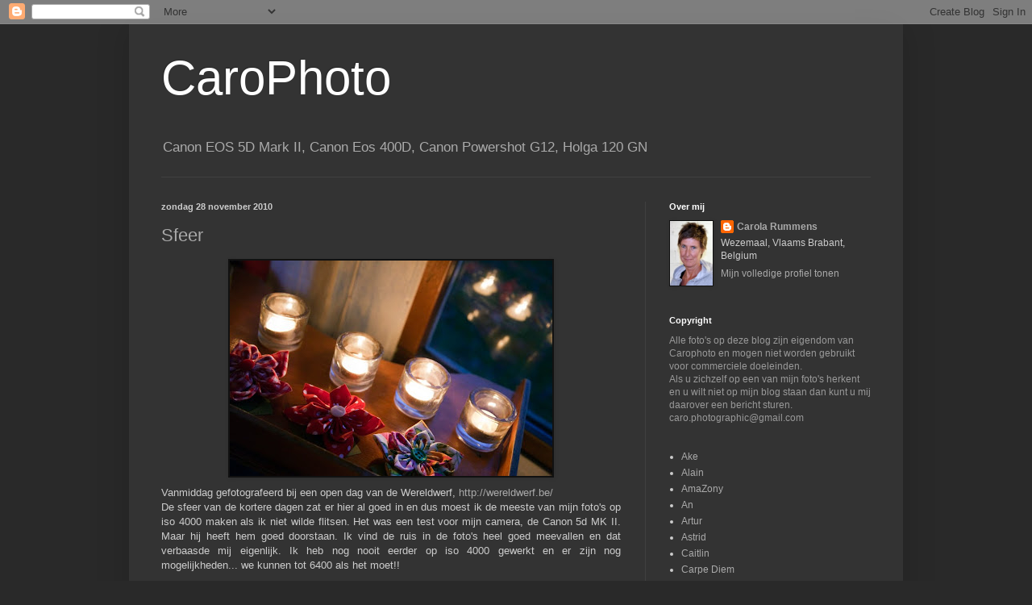

--- FILE ---
content_type: text/html; charset=UTF-8
request_url: https://carophoto.blogspot.com/2010/11/
body_size: 19530
content:
<!DOCTYPE html>
<html class='v2' dir='ltr' lang='nl'>
<head>
<link href='https://www.blogger.com/static/v1/widgets/335934321-css_bundle_v2.css' rel='stylesheet' type='text/css'/>
<meta content='width=1100' name='viewport'/>
<meta content='text/html; charset=UTF-8' http-equiv='Content-Type'/>
<meta content='blogger' name='generator'/>
<link href='https://carophoto.blogspot.com/favicon.ico' rel='icon' type='image/x-icon'/>
<link href='http://carophoto.blogspot.com/2010/11/' rel='canonical'/>
<link rel="alternate" type="application/atom+xml" title="CaroPhoto - Atom" href="https://carophoto.blogspot.com/feeds/posts/default" />
<link rel="alternate" type="application/rss+xml" title="CaroPhoto - RSS" href="https://carophoto.blogspot.com/feeds/posts/default?alt=rss" />
<link rel="service.post" type="application/atom+xml" title="CaroPhoto - Atom" href="https://www.blogger.com/feeds/5640773701930237144/posts/default" />
<!--Can't find substitution for tag [blog.ieCssRetrofitLinks]-->
<meta content='http://carophoto.blogspot.com/2010/11/' property='og:url'/>
<meta content='CaroPhoto' property='og:title'/>
<meta content='Canon EOS 5D Mark II, Canon Eos 400D, Canon Powershot G12, Holga 120 GN' property='og:description'/>
<title>CaroPhoto: november 2010</title>
<style id='page-skin-1' type='text/css'><!--
/*
-----------------------------------------------
Blogger Template Style
Name:     Simple
Designer: Blogger
URL:      www.blogger.com
----------------------------------------------- */
/* Content
----------------------------------------------- */
body {
font: normal normal 12px Arial, Tahoma, Helvetica, FreeSans, sans-serif;
color: #cccccc;
background: #292929 none repeat scroll top left;
padding: 0 40px 40px 40px;
}
html body .region-inner {
min-width: 0;
max-width: 100%;
width: auto;
}
h2 {
font-size: 22px;
}
a:link {
text-decoration:none;
color: #aaaaaa;
}
a:visited {
text-decoration:none;
color: #aaaaaa;
}
a:hover {
text-decoration:underline;
color: #ffffff;
}
.body-fauxcolumn-outer .fauxcolumn-inner {
background: transparent none repeat scroll top left;
_background-image: none;
}
.body-fauxcolumn-outer .cap-top {
position: absolute;
z-index: 1;
height: 400px;
width: 100%;
}
.body-fauxcolumn-outer .cap-top .cap-left {
width: 100%;
background: transparent none repeat-x scroll top left;
_background-image: none;
}
.content-outer {
-moz-box-shadow: 0 0 40px rgba(0, 0, 0, .15);
-webkit-box-shadow: 0 0 5px rgba(0, 0, 0, .15);
-goog-ms-box-shadow: 0 0 10px #333333;
box-shadow: 0 0 40px rgba(0, 0, 0, .15);
margin-bottom: 1px;
}
.content-inner {
padding: 10px 10px;
}
.content-inner {
background-color: #333333;
}
/* Header
----------------------------------------------- */
.header-outer {
background: transparent none repeat-x scroll 0 -400px;
_background-image: none;
}
.Header h1 {
font: normal normal 60px Arial, Tahoma, Helvetica, FreeSans, sans-serif;
color: #ffffff;
text-shadow: -1px -1px 1px rgba(0, 0, 0, .2);
}
.Header h1 a {
color: #ffffff;
}
.Header .description {
font-size: 140%;
color: #aaaaaa;
}
.header-inner .Header .titlewrapper {
padding: 22px 30px;
}
.header-inner .Header .descriptionwrapper {
padding: 0 30px;
}
/* Tabs
----------------------------------------------- */
.tabs-inner .section:first-child {
border-top: 1px solid #404040;
}
.tabs-inner .section:first-child ul {
margin-top: -1px;
border-top: 1px solid #404040;
border-left: 0 solid #404040;
border-right: 0 solid #404040;
}
.tabs-inner .widget ul {
background: #222222 none repeat-x scroll 0 -800px;
_background-image: none;
border-bottom: 1px solid #404040;
margin-top: 0;
margin-left: -30px;
margin-right: -30px;
}
.tabs-inner .widget li a {
display: inline-block;
padding: .6em 1em;
font: normal normal 14px Arial, Tahoma, Helvetica, FreeSans, sans-serif;
color: #999999;
border-left: 1px solid #333333;
border-right: 0 solid #404040;
}
.tabs-inner .widget li:first-child a {
border-left: none;
}
.tabs-inner .widget li.selected a, .tabs-inner .widget li a:hover {
color: #ffffff;
background-color: #000000;
text-decoration: none;
}
/* Columns
----------------------------------------------- */
.main-outer {
border-top: 0 solid #404040;
}
.fauxcolumn-left-outer .fauxcolumn-inner {
border-right: 1px solid #404040;
}
.fauxcolumn-right-outer .fauxcolumn-inner {
border-left: 1px solid #404040;
}
/* Headings
----------------------------------------------- */
div.widget > h2,
div.widget h2.title {
margin: 0 0 1em 0;
font: normal bold 11px Arial, Tahoma, Helvetica, FreeSans, sans-serif;
color: #ffffff;
}
/* Widgets
----------------------------------------------- */
.widget .zippy {
color: #999999;
text-shadow: 2px 2px 1px rgba(0, 0, 0, .1);
}
.widget .popular-posts ul {
list-style: none;
}
/* Posts
----------------------------------------------- */
h2.date-header {
font: normal bold 11px Arial, Tahoma, Helvetica, FreeSans, sans-serif;
}
.date-header span {
background-color: transparent;
color: #cccccc;
padding: inherit;
letter-spacing: inherit;
margin: inherit;
}
.main-inner {
padding-top: 30px;
padding-bottom: 30px;
}
.main-inner .column-center-inner {
padding: 0 15px;
}
.main-inner .column-center-inner .section {
margin: 0 15px;
}
.post {
margin: 0 0 25px 0;
}
h3.post-title, .comments h4 {
font: normal normal 22px Arial, Tahoma, Helvetica, FreeSans, sans-serif;
margin: .75em 0 0;
}
.post-body {
font-size: 110%;
line-height: 1.4;
position: relative;
}
.post-body img, .post-body .tr-caption-container, .Profile img, .Image img,
.BlogList .item-thumbnail img {
padding: 0;
background: #111111;
border: 1px solid #111111;
-moz-box-shadow: 1px 1px 5px rgba(0, 0, 0, .1);
-webkit-box-shadow: 1px 1px 5px rgba(0, 0, 0, .1);
box-shadow: 1px 1px 5px rgba(0, 0, 0, .1);
}
.post-body img, .post-body .tr-caption-container {
padding: 1px;
}
.post-body .tr-caption-container {
color: #cccccc;
}
.post-body .tr-caption-container img {
padding: 0;
background: transparent;
border: none;
-moz-box-shadow: 0 0 0 rgba(0, 0, 0, .1);
-webkit-box-shadow: 0 0 0 rgba(0, 0, 0, .1);
box-shadow: 0 0 0 rgba(0, 0, 0, .1);
}
.post-header {
margin: 0 0 1.5em;
line-height: 1.6;
font-size: 90%;
}
.post-footer {
margin: 20px -2px 0;
padding: 5px 10px;
color: #888888;
background-color: #303030;
border-bottom: 1px solid #444444;
line-height: 1.6;
font-size: 90%;
}
#comments .comment-author {
padding-top: 1.5em;
border-top: 1px solid #404040;
background-position: 0 1.5em;
}
#comments .comment-author:first-child {
padding-top: 0;
border-top: none;
}
.avatar-image-container {
margin: .2em 0 0;
}
#comments .avatar-image-container img {
border: 1px solid #111111;
}
/* Comments
----------------------------------------------- */
.comments .comments-content .icon.blog-author {
background-repeat: no-repeat;
background-image: url([data-uri]);
}
.comments .comments-content .loadmore a {
border-top: 1px solid #999999;
border-bottom: 1px solid #999999;
}
.comments .comment-thread.inline-thread {
background-color: #303030;
}
.comments .continue {
border-top: 2px solid #999999;
}
/* Accents
---------------------------------------------- */
.section-columns td.columns-cell {
border-left: 1px solid #404040;
}
.blog-pager {
background: transparent none no-repeat scroll top center;
}
.blog-pager-older-link, .home-link,
.blog-pager-newer-link {
background-color: #333333;
padding: 5px;
}
.footer-outer {
border-top: 0 dashed #bbbbbb;
}
/* Mobile
----------------------------------------------- */
body.mobile  {
background-size: auto;
}
.mobile .body-fauxcolumn-outer {
background: transparent none repeat scroll top left;
}
.mobile .body-fauxcolumn-outer .cap-top {
background-size: 100% auto;
}
.mobile .content-outer {
-webkit-box-shadow: 0 0 3px rgba(0, 0, 0, .15);
box-shadow: 0 0 3px rgba(0, 0, 0, .15);
}
.mobile .tabs-inner .widget ul {
margin-left: 0;
margin-right: 0;
}
.mobile .post {
margin: 0;
}
.mobile .main-inner .column-center-inner .section {
margin: 0;
}
.mobile .date-header span {
padding: 0.1em 10px;
margin: 0 -10px;
}
.mobile h3.post-title {
margin: 0;
}
.mobile .blog-pager {
background: transparent none no-repeat scroll top center;
}
.mobile .footer-outer {
border-top: none;
}
.mobile .main-inner, .mobile .footer-inner {
background-color: #333333;
}
.mobile-index-contents {
color: #cccccc;
}
.mobile-link-button {
background-color: #aaaaaa;
}
.mobile-link-button a:link, .mobile-link-button a:visited {
color: #ffffff;
}
.mobile .tabs-inner .section:first-child {
border-top: none;
}
.mobile .tabs-inner .PageList .widget-content {
background-color: #000000;
color: #ffffff;
border-top: 1px solid #404040;
border-bottom: 1px solid #404040;
}
.mobile .tabs-inner .PageList .widget-content .pagelist-arrow {
border-left: 1px solid #404040;
}

--></style>
<style id='template-skin-1' type='text/css'><!--
body {
min-width: 960px;
}
.content-outer, .content-fauxcolumn-outer, .region-inner {
min-width: 960px;
max-width: 960px;
_width: 960px;
}
.main-inner .columns {
padding-left: 0;
padding-right: 310px;
}
.main-inner .fauxcolumn-center-outer {
left: 0;
right: 310px;
/* IE6 does not respect left and right together */
_width: expression(this.parentNode.offsetWidth -
parseInt("0") -
parseInt("310px") + 'px');
}
.main-inner .fauxcolumn-left-outer {
width: 0;
}
.main-inner .fauxcolumn-right-outer {
width: 310px;
}
.main-inner .column-left-outer {
width: 0;
right: 100%;
margin-left: -0;
}
.main-inner .column-right-outer {
width: 310px;
margin-right: -310px;
}
#layout {
min-width: 0;
}
#layout .content-outer {
min-width: 0;
width: 800px;
}
#layout .region-inner {
min-width: 0;
width: auto;
}
body#layout div.add_widget {
padding: 8px;
}
body#layout div.add_widget a {
margin-left: 32px;
}
--></style>
<link href='https://www.blogger.com/dyn-css/authorization.css?targetBlogID=5640773701930237144&amp;zx=e280b105-36e2-4551-aaed-81d4240e8292' media='none' onload='if(media!=&#39;all&#39;)media=&#39;all&#39;' rel='stylesheet'/><noscript><link href='https://www.blogger.com/dyn-css/authorization.css?targetBlogID=5640773701930237144&amp;zx=e280b105-36e2-4551-aaed-81d4240e8292' rel='stylesheet'/></noscript>
<meta name='google-adsense-platform-account' content='ca-host-pub-1556223355139109'/>
<meta name='google-adsense-platform-domain' content='blogspot.com'/>

</head>
<body class='loading variant-dark'>
<div class='navbar section' id='navbar' name='Navbar'><div class='widget Navbar' data-version='1' id='Navbar1'><script type="text/javascript">
    function setAttributeOnload(object, attribute, val) {
      if(window.addEventListener) {
        window.addEventListener('load',
          function(){ object[attribute] = val; }, false);
      } else {
        window.attachEvent('onload', function(){ object[attribute] = val; });
      }
    }
  </script>
<div id="navbar-iframe-container"></div>
<script type="text/javascript" src="https://apis.google.com/js/platform.js"></script>
<script type="text/javascript">
      gapi.load("gapi.iframes:gapi.iframes.style.bubble", function() {
        if (gapi.iframes && gapi.iframes.getContext) {
          gapi.iframes.getContext().openChild({
              url: 'https://www.blogger.com/navbar/5640773701930237144?origin\x3dhttps://carophoto.blogspot.com',
              where: document.getElementById("navbar-iframe-container"),
              id: "navbar-iframe"
          });
        }
      });
    </script><script type="text/javascript">
(function() {
var script = document.createElement('script');
script.type = 'text/javascript';
script.src = '//pagead2.googlesyndication.com/pagead/js/google_top_exp.js';
var head = document.getElementsByTagName('head')[0];
if (head) {
head.appendChild(script);
}})();
</script>
</div></div>
<div class='body-fauxcolumns'>
<div class='fauxcolumn-outer body-fauxcolumn-outer'>
<div class='cap-top'>
<div class='cap-left'></div>
<div class='cap-right'></div>
</div>
<div class='fauxborder-left'>
<div class='fauxborder-right'></div>
<div class='fauxcolumn-inner'>
</div>
</div>
<div class='cap-bottom'>
<div class='cap-left'></div>
<div class='cap-right'></div>
</div>
</div>
</div>
<div class='content'>
<div class='content-fauxcolumns'>
<div class='fauxcolumn-outer content-fauxcolumn-outer'>
<div class='cap-top'>
<div class='cap-left'></div>
<div class='cap-right'></div>
</div>
<div class='fauxborder-left'>
<div class='fauxborder-right'></div>
<div class='fauxcolumn-inner'>
</div>
</div>
<div class='cap-bottom'>
<div class='cap-left'></div>
<div class='cap-right'></div>
</div>
</div>
</div>
<div class='content-outer'>
<div class='content-cap-top cap-top'>
<div class='cap-left'></div>
<div class='cap-right'></div>
</div>
<div class='fauxborder-left content-fauxborder-left'>
<div class='fauxborder-right content-fauxborder-right'></div>
<div class='content-inner'>
<header>
<div class='header-outer'>
<div class='header-cap-top cap-top'>
<div class='cap-left'></div>
<div class='cap-right'></div>
</div>
<div class='fauxborder-left header-fauxborder-left'>
<div class='fauxborder-right header-fauxborder-right'></div>
<div class='region-inner header-inner'>
<div class='header section' id='header' name='Koptekst'><div class='widget Header' data-version='1' id='Header1'>
<div id='header-inner'>
<div class='titlewrapper'>
<h1 class='title'>
<a href='https://carophoto.blogspot.com/'>
CaroPhoto
</a>
</h1>
</div>
<div class='descriptionwrapper'>
<p class='description'><span>Canon EOS 5D Mark II, Canon Eos 400D, Canon Powershot G12, Holga 120 GN</span></p>
</div>
</div>
</div></div>
</div>
</div>
<div class='header-cap-bottom cap-bottom'>
<div class='cap-left'></div>
<div class='cap-right'></div>
</div>
</div>
</header>
<div class='tabs-outer'>
<div class='tabs-cap-top cap-top'>
<div class='cap-left'></div>
<div class='cap-right'></div>
</div>
<div class='fauxborder-left tabs-fauxborder-left'>
<div class='fauxborder-right tabs-fauxborder-right'></div>
<div class='region-inner tabs-inner'>
<div class='tabs no-items section' id='crosscol' name='Alle kolommen'></div>
<div class='tabs no-items section' id='crosscol-overflow' name='Cross-Column 2'></div>
</div>
</div>
<div class='tabs-cap-bottom cap-bottom'>
<div class='cap-left'></div>
<div class='cap-right'></div>
</div>
</div>
<div class='main-outer'>
<div class='main-cap-top cap-top'>
<div class='cap-left'></div>
<div class='cap-right'></div>
</div>
<div class='fauxborder-left main-fauxborder-left'>
<div class='fauxborder-right main-fauxborder-right'></div>
<div class='region-inner main-inner'>
<div class='columns fauxcolumns'>
<div class='fauxcolumn-outer fauxcolumn-center-outer'>
<div class='cap-top'>
<div class='cap-left'></div>
<div class='cap-right'></div>
</div>
<div class='fauxborder-left'>
<div class='fauxborder-right'></div>
<div class='fauxcolumn-inner'>
</div>
</div>
<div class='cap-bottom'>
<div class='cap-left'></div>
<div class='cap-right'></div>
</div>
</div>
<div class='fauxcolumn-outer fauxcolumn-left-outer'>
<div class='cap-top'>
<div class='cap-left'></div>
<div class='cap-right'></div>
</div>
<div class='fauxborder-left'>
<div class='fauxborder-right'></div>
<div class='fauxcolumn-inner'>
</div>
</div>
<div class='cap-bottom'>
<div class='cap-left'></div>
<div class='cap-right'></div>
</div>
</div>
<div class='fauxcolumn-outer fauxcolumn-right-outer'>
<div class='cap-top'>
<div class='cap-left'></div>
<div class='cap-right'></div>
</div>
<div class='fauxborder-left'>
<div class='fauxborder-right'></div>
<div class='fauxcolumn-inner'>
</div>
</div>
<div class='cap-bottom'>
<div class='cap-left'></div>
<div class='cap-right'></div>
</div>
</div>
<!-- corrects IE6 width calculation -->
<div class='columns-inner'>
<div class='column-center-outer'>
<div class='column-center-inner'>
<div class='main section' id='main' name='Algemeen'><div class='widget Blog' data-version='1' id='Blog1'>
<div class='blog-posts hfeed'>

          <div class="date-outer">
        
<h2 class='date-header'><span>zondag 28 november 2010</span></h2>

          <div class="date-posts">
        
<div class='post-outer'>
<div class='post hentry uncustomized-post-template' itemprop='blogPost' itemscope='itemscope' itemtype='http://schema.org/BlogPosting'>
<meta content='https://blogger.googleusercontent.com/img/b/R29vZ2xl/AVvXsEi49Mf2tHoof6nqcHpi3_m3H364N-Zm2bN30OVq4bHiK9uMzyGWGnxJ0lbLDiXO9qEfVWjqSnUA3YTOullBMAwUujcKsbKYgt9A4_DYoDuizWXmHYHCyS3draecUxAQc8y-ZNC-laDCK34Z/s400/wereldwerf13-kl.jpg' itemprop='image_url'/>
<meta content='5640773701930237144' itemprop='blogId'/>
<meta content='4068718333928900617' itemprop='postId'/>
<a name='4068718333928900617'></a>
<h3 class='post-title entry-title' itemprop='name'>
<a href='https://carophoto.blogspot.com/2010/11/sfeer.html'>Sfeer</a>
</h3>
<div class='post-header'>
<div class='post-header-line-1'></div>
</div>
<div class='post-body entry-content' id='post-body-4068718333928900617' itemprop='description articleBody'>
<div align="justify"><a href="https://blogger.googleusercontent.com/img/b/R29vZ2xl/AVvXsEi49Mf2tHoof6nqcHpi3_m3H364N-Zm2bN30OVq4bHiK9uMzyGWGnxJ0lbLDiXO9qEfVWjqSnUA3YTOullBMAwUujcKsbKYgt9A4_DYoDuizWXmHYHCyS3draecUxAQc8y-ZNC-laDCK34Z/s1600/wereldwerf13-kl.jpg"><img alt="" border="0" id="BLOGGER_PHOTO_ID_5544371562371913026" src="https://blogger.googleusercontent.com/img/b/R29vZ2xl/AVvXsEi49Mf2tHoof6nqcHpi3_m3H364N-Zm2bN30OVq4bHiK9uMzyGWGnxJ0lbLDiXO9qEfVWjqSnUA3YTOullBMAwUujcKsbKYgt9A4_DYoDuizWXmHYHCyS3draecUxAQc8y-ZNC-laDCK34Z/s400/wereldwerf13-kl.jpg" style="TEXT-ALIGN: center; MARGIN: 0px auto 10px; WIDTH: 400px; DISPLAY: block; HEIGHT: 267px; CURSOR: hand" /></a> Vanmiddag gefotografeerd bij een open dag van de Wereldwerf, <a href="http://wereldwerf.be/">http://wereldwerf.be/</a><br />De sfeer van de kortere dagen zat er hier al goed in en dus moest ik de meeste van mijn foto's op iso 4000 maken als ik niet wilde flitsen. Het was een test voor mijn camera, de Canon 5d MK II. Maar hij heeft hem goed doorstaan. Ik vind de ruis in de foto's heel goed meevallen en dat verbaasde mij eigenlijk. Ik heb nog nooit eerder op iso 4000 gewerkt en er zijn nog mogelijkheden... we kunnen tot 6400 als het moet!!</div>
<div style='clear: both;'></div>
</div>
<div class='post-footer'>
<div class='post-footer-line post-footer-line-1'>
<span class='post-author vcard'>
Gepost door
<span class='fn' itemprop='author' itemscope='itemscope' itemtype='http://schema.org/Person'>
<meta content='https://www.blogger.com/profile/09957574149945052542' itemprop='url'/>
<a class='g-profile' href='https://www.blogger.com/profile/09957574149945052542' rel='author' title='author profile'>
<span itemprop='name'>Carola Rummens</span>
</a>
</span>
</span>
<span class='post-timestamp'>
op
<meta content='http://carophoto.blogspot.com/2010/11/sfeer.html' itemprop='url'/>
<a class='timestamp-link' href='https://carophoto.blogspot.com/2010/11/sfeer.html' rel='bookmark' title='permanent link'><abbr class='published' itemprop='datePublished' title='2010-11-28T00:12:00+01:00'>00:12</abbr></a>
</span>
<span class='post-comment-link'>
<a class='comment-link' href='https://www.blogger.com/comment/fullpage/post/5640773701930237144/4068718333928900617' onclick='javascript:window.open(this.href, "bloggerPopup", "toolbar=0,location=0,statusbar=1,menubar=0,scrollbars=yes,width=640,height=500"); return false;'>
5 opmerkingen:
  </a>
</span>
<span class='post-icons'>
<span class='item-control blog-admin pid-635050026'>
<a href='https://www.blogger.com/post-edit.g?blogID=5640773701930237144&postID=4068718333928900617&from=pencil' title='Post bewerken'>
<img alt='' class='icon-action' height='18' src='https://resources.blogblog.com/img/icon18_edit_allbkg.gif' width='18'/>
</a>
</span>
</span>
<div class='post-share-buttons goog-inline-block'>
<a class='goog-inline-block share-button sb-email' href='https://www.blogger.com/share-post.g?blogID=5640773701930237144&postID=4068718333928900617&target=email' target='_blank' title='Dit e-mailen
'><span class='share-button-link-text'>Dit e-mailen
</span></a><a class='goog-inline-block share-button sb-blog' href='https://www.blogger.com/share-post.g?blogID=5640773701930237144&postID=4068718333928900617&target=blog' onclick='window.open(this.href, "_blank", "height=270,width=475"); return false;' target='_blank' title='Dit bloggen!'><span class='share-button-link-text'>Dit bloggen!</span></a><a class='goog-inline-block share-button sb-twitter' href='https://www.blogger.com/share-post.g?blogID=5640773701930237144&postID=4068718333928900617&target=twitter' target='_blank' title='Delen via X'><span class='share-button-link-text'>Delen via X</span></a><a class='goog-inline-block share-button sb-facebook' href='https://www.blogger.com/share-post.g?blogID=5640773701930237144&postID=4068718333928900617&target=facebook' onclick='window.open(this.href, "_blank", "height=430,width=640"); return false;' target='_blank' title='Delen op Facebook'><span class='share-button-link-text'>Delen op Facebook</span></a><a class='goog-inline-block share-button sb-pinterest' href='https://www.blogger.com/share-post.g?blogID=5640773701930237144&postID=4068718333928900617&target=pinterest' target='_blank' title='Delen op Pinterest'><span class='share-button-link-text'>Delen op Pinterest</span></a>
</div>
</div>
<div class='post-footer-line post-footer-line-2'>
<span class='post-labels'>
</span>
</div>
<div class='post-footer-line post-footer-line-3'>
<span class='post-location'>
</span>
</div>
</div>
</div>
</div>

          </div></div>
        

          <div class="date-outer">
        
<h2 class='date-header'><span>maandag 22 november 2010</span></h2>

          <div class="date-posts">
        
<div class='post-outer'>
<div class='post hentry uncustomized-post-template' itemprop='blogPost' itemscope='itemscope' itemtype='http://schema.org/BlogPosting'>
<meta content='https://blogger.googleusercontent.com/img/b/R29vZ2xl/AVvXsEhkCrAK0vjLrZmbsCWLxnO-iNIlX85jYId7TQ0yhAdNsIpIrQP2_xZFqRrT5LNRR4UsKBkAhrmckp40E7II3WmYMttcA0EqRUpHIaHXAg-DhXIpERlTIjebkQFHHUsuwHNVNiI1UsJ7H-gi/s400/trap-kl.jpg' itemprop='image_url'/>
<meta content='5640773701930237144' itemprop='blogId'/>
<meta content='8060576026788726722' itemprop='postId'/>
<a name='8060576026788726722'></a>
<h3 class='post-title entry-title' itemprop='name'>
<a href='https://carophoto.blogspot.com/2010/11/which-way-to-go.html'>"Which way to go"?</a>
</h3>
<div class='post-header'>
<div class='post-header-line-1'></div>
</div>
<div class='post-body entry-content' id='post-body-8060576026788726722' itemprop='description articleBody'>
<div align="justify"><a href="https://blogger.googleusercontent.com/img/b/R29vZ2xl/AVvXsEhkCrAK0vjLrZmbsCWLxnO-iNIlX85jYId7TQ0yhAdNsIpIrQP2_xZFqRrT5LNRR4UsKBkAhrmckp40E7II3WmYMttcA0EqRUpHIaHXAg-DhXIpERlTIjebkQFHHUsuwHNVNiI1UsJ7H-gi/s1600/trap-kl.jpg"><img alt="" border="0" id="BLOGGER_PHOTO_ID_5542430119150314514" src="https://blogger.googleusercontent.com/img/b/R29vZ2xl/AVvXsEhkCrAK0vjLrZmbsCWLxnO-iNIlX85jYId7TQ0yhAdNsIpIrQP2_xZFqRrT5LNRR4UsKBkAhrmckp40E7II3WmYMttcA0EqRUpHIaHXAg-DhXIpERlTIjebkQFHHUsuwHNVNiI1UsJ7H-gi/s400/trap-kl.jpg" style="TEXT-ALIGN: center; MARGIN: 0px auto 10px; WIDTH: 400px; DISPLAY: block; HEIGHT: 267px; CURSOR: hand" /></a> Dit weekend met 32 heel gemotiveerde medestudenten naar Parijs geweest. In het kader van "Le mois de la Photo" is daar veel moois te zien in musea en kleinere galerieen. Sommige galerieen zijn in prachtige panden gehuisvest. Alleen dat is al geweldig. Dit weekend was er dan ook nog eens "Paris Photo", en dat is dan wel de gelegenheid om naar Parijs te trekken. We hebben in 2 dagen 14 musea en galerieen gedaan. Hoogtepunten waren wel voor mij de expositie van Ellen Kooi, de overzichtstentoonstelling van Andre Kertesz en Paris Photo zelf natuurlijk! Van Andre Kertesz zal wel nooit meer zoveel van zijn werk in een tentoonstelling te zien zijn en dat was een ware belevenis.</div><div align="justify">Foto hierboven is genomen in een van de kleinere tentoonstellingen. Een foto van Sophie Zenon was zeer groot op een muur achter een trap geplakt. </div>
<div style='clear: both;'></div>
</div>
<div class='post-footer'>
<div class='post-footer-line post-footer-line-1'>
<span class='post-author vcard'>
Gepost door
<span class='fn' itemprop='author' itemscope='itemscope' itemtype='http://schema.org/Person'>
<meta content='https://www.blogger.com/profile/09957574149945052542' itemprop='url'/>
<a class='g-profile' href='https://www.blogger.com/profile/09957574149945052542' rel='author' title='author profile'>
<span itemprop='name'>Carola Rummens</span>
</a>
</span>
</span>
<span class='post-timestamp'>
op
<meta content='http://carophoto.blogspot.com/2010/11/which-way-to-go.html' itemprop='url'/>
<a class='timestamp-link' href='https://carophoto.blogspot.com/2010/11/which-way-to-go.html' rel='bookmark' title='permanent link'><abbr class='published' itemprop='datePublished' title='2010-11-22T18:38:00+01:00'>18:38</abbr></a>
</span>
<span class='post-comment-link'>
<a class='comment-link' href='https://www.blogger.com/comment/fullpage/post/5640773701930237144/8060576026788726722' onclick='javascript:window.open(this.href, "bloggerPopup", "toolbar=0,location=0,statusbar=1,menubar=0,scrollbars=yes,width=640,height=500"); return false;'>
8 opmerkingen:
  </a>
</span>
<span class='post-icons'>
<span class='item-control blog-admin pid-635050026'>
<a href='https://www.blogger.com/post-edit.g?blogID=5640773701930237144&postID=8060576026788726722&from=pencil' title='Post bewerken'>
<img alt='' class='icon-action' height='18' src='https://resources.blogblog.com/img/icon18_edit_allbkg.gif' width='18'/>
</a>
</span>
</span>
<div class='post-share-buttons goog-inline-block'>
<a class='goog-inline-block share-button sb-email' href='https://www.blogger.com/share-post.g?blogID=5640773701930237144&postID=8060576026788726722&target=email' target='_blank' title='Dit e-mailen
'><span class='share-button-link-text'>Dit e-mailen
</span></a><a class='goog-inline-block share-button sb-blog' href='https://www.blogger.com/share-post.g?blogID=5640773701930237144&postID=8060576026788726722&target=blog' onclick='window.open(this.href, "_blank", "height=270,width=475"); return false;' target='_blank' title='Dit bloggen!'><span class='share-button-link-text'>Dit bloggen!</span></a><a class='goog-inline-block share-button sb-twitter' href='https://www.blogger.com/share-post.g?blogID=5640773701930237144&postID=8060576026788726722&target=twitter' target='_blank' title='Delen via X'><span class='share-button-link-text'>Delen via X</span></a><a class='goog-inline-block share-button sb-facebook' href='https://www.blogger.com/share-post.g?blogID=5640773701930237144&postID=8060576026788726722&target=facebook' onclick='window.open(this.href, "_blank", "height=430,width=640"); return false;' target='_blank' title='Delen op Facebook'><span class='share-button-link-text'>Delen op Facebook</span></a><a class='goog-inline-block share-button sb-pinterest' href='https://www.blogger.com/share-post.g?blogID=5640773701930237144&postID=8060576026788726722&target=pinterest' target='_blank' title='Delen op Pinterest'><span class='share-button-link-text'>Delen op Pinterest</span></a>
</div>
</div>
<div class='post-footer-line post-footer-line-2'>
<span class='post-labels'>
Labels:
<a href='https://carophoto.blogspot.com/search/label/Le%20mois%20de%20la%20photo' rel='tag'>Le mois de la photo</a>,
<a href='https://carophoto.blogspot.com/search/label/Parijs' rel='tag'>Parijs</a>,
<a href='https://carophoto.blogspot.com/search/label/Sophie%20Zenon' rel='tag'>Sophie Zenon</a>
</span>
</div>
<div class='post-footer-line post-footer-line-3'>
<span class='post-location'>
</span>
</div>
</div>
</div>
</div>

          </div></div>
        

          <div class="date-outer">
        
<h2 class='date-header'><span>dinsdag 16 november 2010</span></h2>

          <div class="date-posts">
        
<div class='post-outer'>
<div class='post hentry uncustomized-post-template' itemprop='blogPost' itemscope='itemscope' itemtype='http://schema.org/BlogPosting'>
<meta content='https://blogger.googleusercontent.com/img/b/R29vZ2xl/AVvXsEi44TpF6AEioJZfXkSmcgk1i3sdD1TvgSpBIJSejdCmt08jgWNLRqecQKJqI12Fs4RrTd6aEy46cRuAaKf5jC9m4Vz7D0KuBGvEfz-ybtcf0gRNF5AK_yRQ3vu3TEj018v7-TpTe_tBgTRl/s400/water4-kl.jpg' itemprop='image_url'/>
<meta content='5640773701930237144' itemprop='blogId'/>
<meta content='9082679304490853417' itemprop='postId'/>
<a name='9082679304490853417'></a>
<h3 class='post-title entry-title' itemprop='name'>
<a href='https://carophoto.blogspot.com/2010/11/dat-water-met-een-bepaalde-kracht.html'>Wateroverlast 2</a>
</h3>
<div class='post-header'>
<div class='post-header-line-1'></div>
</div>
<div class='post-body entry-content' id='post-body-9082679304490853417' itemprop='description articleBody'>
<div align="justify"><a href="https://blogger.googleusercontent.com/img/b/R29vZ2xl/AVvXsEi44TpF6AEioJZfXkSmcgk1i3sdD1TvgSpBIJSejdCmt08jgWNLRqecQKJqI12Fs4RrTd6aEy46cRuAaKf5jC9m4Vz7D0KuBGvEfz-ybtcf0gRNF5AK_yRQ3vu3TEj018v7-TpTe_tBgTRl/s1600/water4-kl.jpg"><img alt="" border="0" id="BLOGGER_PHOTO_ID_5540194771285998594" src="https://blogger.googleusercontent.com/img/b/R29vZ2xl/AVvXsEi44TpF6AEioJZfXkSmcgk1i3sdD1TvgSpBIJSejdCmt08jgWNLRqecQKJqI12Fs4RrTd6aEy46cRuAaKf5jC9m4Vz7D0KuBGvEfz-ybtcf0gRNF5AK_yRQ3vu3TEj018v7-TpTe_tBgTRl/s400/water4-kl.jpg" style="TEXT-ALIGN: center; MARGIN: 0px auto 10px; WIDTH: 400px; DISPLAY: block; HEIGHT: 267px; CURSOR: hand" /></a><br />Dat water met een bepaalde kracht draaikolken kan veroorzaken is duidelijk, maar ik stond toch even te kijken dat dit gewoon naast de weg gebeurde. Zo veel water moet er langs ongebruikelijke wegen worden afgevoerd na deze zondvloed in Belgie. Geeft wel mooi abstracte beelden. Maar het menselijk leed zie je niet op zo'n foto!! </div>
<div style='clear: both;'></div>
</div>
<div class='post-footer'>
<div class='post-footer-line post-footer-line-1'>
<span class='post-author vcard'>
Gepost door
<span class='fn' itemprop='author' itemscope='itemscope' itemtype='http://schema.org/Person'>
<meta content='https://www.blogger.com/profile/09957574149945052542' itemprop='url'/>
<a class='g-profile' href='https://www.blogger.com/profile/09957574149945052542' rel='author' title='author profile'>
<span itemprop='name'>Carola Rummens</span>
</a>
</span>
</span>
<span class='post-timestamp'>
op
<meta content='http://carophoto.blogspot.com/2010/11/dat-water-met-een-bepaalde-kracht.html' itemprop='url'/>
<a class='timestamp-link' href='https://carophoto.blogspot.com/2010/11/dat-water-met-een-bepaalde-kracht.html' rel='bookmark' title='permanent link'><abbr class='published' itemprop='datePublished' title='2010-11-16T18:04:00+01:00'>18:04</abbr></a>
</span>
<span class='post-comment-link'>
<a class='comment-link' href='https://www.blogger.com/comment/fullpage/post/5640773701930237144/9082679304490853417' onclick='javascript:window.open(this.href, "bloggerPopup", "toolbar=0,location=0,statusbar=1,menubar=0,scrollbars=yes,width=640,height=500"); return false;'>
5 opmerkingen:
  </a>
</span>
<span class='post-icons'>
<span class='item-control blog-admin pid-635050026'>
<a href='https://www.blogger.com/post-edit.g?blogID=5640773701930237144&postID=9082679304490853417&from=pencil' title='Post bewerken'>
<img alt='' class='icon-action' height='18' src='https://resources.blogblog.com/img/icon18_edit_allbkg.gif' width='18'/>
</a>
</span>
</span>
<div class='post-share-buttons goog-inline-block'>
<a class='goog-inline-block share-button sb-email' href='https://www.blogger.com/share-post.g?blogID=5640773701930237144&postID=9082679304490853417&target=email' target='_blank' title='Dit e-mailen
'><span class='share-button-link-text'>Dit e-mailen
</span></a><a class='goog-inline-block share-button sb-blog' href='https://www.blogger.com/share-post.g?blogID=5640773701930237144&postID=9082679304490853417&target=blog' onclick='window.open(this.href, "_blank", "height=270,width=475"); return false;' target='_blank' title='Dit bloggen!'><span class='share-button-link-text'>Dit bloggen!</span></a><a class='goog-inline-block share-button sb-twitter' href='https://www.blogger.com/share-post.g?blogID=5640773701930237144&postID=9082679304490853417&target=twitter' target='_blank' title='Delen via X'><span class='share-button-link-text'>Delen via X</span></a><a class='goog-inline-block share-button sb-facebook' href='https://www.blogger.com/share-post.g?blogID=5640773701930237144&postID=9082679304490853417&target=facebook' onclick='window.open(this.href, "_blank", "height=430,width=640"); return false;' target='_blank' title='Delen op Facebook'><span class='share-button-link-text'>Delen op Facebook</span></a><a class='goog-inline-block share-button sb-pinterest' href='https://www.blogger.com/share-post.g?blogID=5640773701930237144&postID=9082679304490853417&target=pinterest' target='_blank' title='Delen op Pinterest'><span class='share-button-link-text'>Delen op Pinterest</span></a>
</div>
</div>
<div class='post-footer-line post-footer-line-2'>
<span class='post-labels'>
</span>
</div>
<div class='post-footer-line post-footer-line-3'>
<span class='post-location'>
</span>
</div>
</div>
</div>
</div>

          </div></div>
        

          <div class="date-outer">
        
<h2 class='date-header'><span>maandag 15 november 2010</span></h2>

          <div class="date-posts">
        
<div class='post-outer'>
<div class='post hentry uncustomized-post-template' itemprop='blogPost' itemscope='itemscope' itemtype='http://schema.org/BlogPosting'>
<meta content='https://blogger.googleusercontent.com/img/b/R29vZ2xl/AVvXsEjoM7WRZzBN1zvTEIg9f30Li9zk3inJBcQEP4F9rj7WQUMm3wH1TLFjkBPQ87Bvu6HS6kFi9v4NNTPcUUsog_Eu0gjVulOMNibIM_gwMfOLV2MmYRU4_Z-frf_GNexbf_6ts9Q-mz8yatnZ/s400/water2-kl.jpg' itemprop='image_url'/>
<meta content='5640773701930237144' itemprop='blogId'/>
<meta content='5007481461806168358' itemprop='postId'/>
<a name='5007481461806168358'></a>
<h3 class='post-title entry-title' itemprop='name'>
<a href='https://carophoto.blogspot.com/2010/11/wateroverlast.html'>Wateroverlast 1</a>
</h3>
<div class='post-header'>
<div class='post-header-line-1'></div>
</div>
<div class='post-body entry-content' id='post-body-5007481461806168358' itemprop='description articleBody'>
<div align="justify"><a href="https://blogger.googleusercontent.com/img/b/R29vZ2xl/AVvXsEjoM7WRZzBN1zvTEIg9f30Li9zk3inJBcQEP4F9rj7WQUMm3wH1TLFjkBPQ87Bvu6HS6kFi9v4NNTPcUUsog_Eu0gjVulOMNibIM_gwMfOLV2MmYRU4_Z-frf_GNexbf_6ts9Q-mz8yatnZ/s1600/water2-kl.jpg"><img alt="" border="0" id="BLOGGER_PHOTO_ID_5539803479004199426" src="https://blogger.googleusercontent.com/img/b/R29vZ2xl/AVvXsEjoM7WRZzBN1zvTEIg9f30Li9zk3inJBcQEP4F9rj7WQUMm3wH1TLFjkBPQ87Bvu6HS6kFi9v4NNTPcUUsog_Eu0gjVulOMNibIM_gwMfOLV2MmYRU4_Z-frf_GNexbf_6ts9Q-mz8yatnZ/s400/water2-kl.jpg" style="TEXT-ALIGN: center; MARGIN: 0px auto 10px; WIDTH: 400px; DISPLAY: block; HEIGHT: 267px; CURSOR: hand" /></a> Drie dagen regen is genoeg om de rivieren en beekjes te laten overstromen in deze streken. Het levert "the day after" zowel mooie klassieke plaatjes op, alsook een realistische kijk op al de moeilijkheden die dat oplevert, zelfs als het water niet in je huis is binnen gestroomd.<br /><br />Deze foto's zijn genomen in Rillaar, bij Aarschot. De Motte is daar de oorzaak van veel problemen, ook in de huizen.<br /><br /><a href="https://blogger.googleusercontent.com/img/b/R29vZ2xl/AVvXsEjZFDSoCV2x1QE11oPAjyp_5YZkaVF4i8y-dIINIDl3qh7ZaajimduuIwgFplYgSGSCwBYjxMiJ5TaiGWQ1Sjz2ZHbOJdYM_oEndX-ygd4z4vhI5ujT1Xe33BvUXfwU9WtB-Txj4SbDoNNT/s1600/water5-kl.jpg"><img alt="" border="0" id="BLOGGER_PHOTO_ID_5539803123075177410" src="https://blogger.googleusercontent.com/img/b/R29vZ2xl/AVvXsEjZFDSoCV2x1QE11oPAjyp_5YZkaVF4i8y-dIINIDl3qh7ZaajimduuIwgFplYgSGSCwBYjxMiJ5TaiGWQ1Sjz2ZHbOJdYM_oEndX-ygd4z4vhI5ujT1Xe33BvUXfwU9WtB-Txj4SbDoNNT/s400/water5-kl.jpg" style="TEXT-ALIGN: center; MARGIN: 0px auto 10px; WIDTH: 400px; DISPLAY: block; HEIGHT: 267px; CURSOR: hand" /></a></div>
<div style='clear: both;'></div>
</div>
<div class='post-footer'>
<div class='post-footer-line post-footer-line-1'>
<span class='post-author vcard'>
Gepost door
<span class='fn' itemprop='author' itemscope='itemscope' itemtype='http://schema.org/Person'>
<meta content='https://www.blogger.com/profile/09957574149945052542' itemprop='url'/>
<a class='g-profile' href='https://www.blogger.com/profile/09957574149945052542' rel='author' title='author profile'>
<span itemprop='name'>Carola Rummens</span>
</a>
</span>
</span>
<span class='post-timestamp'>
op
<meta content='http://carophoto.blogspot.com/2010/11/wateroverlast.html' itemprop='url'/>
<a class='timestamp-link' href='https://carophoto.blogspot.com/2010/11/wateroverlast.html' rel='bookmark' title='permanent link'><abbr class='published' itemprop='datePublished' title='2010-11-15T16:44:00+01:00'>16:44</abbr></a>
</span>
<span class='post-comment-link'>
<a class='comment-link' href='https://www.blogger.com/comment/fullpage/post/5640773701930237144/5007481461806168358' onclick='javascript:window.open(this.href, "bloggerPopup", "toolbar=0,location=0,statusbar=1,menubar=0,scrollbars=yes,width=640,height=500"); return false;'>
3 opmerkingen:
  </a>
</span>
<span class='post-icons'>
<span class='item-control blog-admin pid-635050026'>
<a href='https://www.blogger.com/post-edit.g?blogID=5640773701930237144&postID=5007481461806168358&from=pencil' title='Post bewerken'>
<img alt='' class='icon-action' height='18' src='https://resources.blogblog.com/img/icon18_edit_allbkg.gif' width='18'/>
</a>
</span>
</span>
<div class='post-share-buttons goog-inline-block'>
<a class='goog-inline-block share-button sb-email' href='https://www.blogger.com/share-post.g?blogID=5640773701930237144&postID=5007481461806168358&target=email' target='_blank' title='Dit e-mailen
'><span class='share-button-link-text'>Dit e-mailen
</span></a><a class='goog-inline-block share-button sb-blog' href='https://www.blogger.com/share-post.g?blogID=5640773701930237144&postID=5007481461806168358&target=blog' onclick='window.open(this.href, "_blank", "height=270,width=475"); return false;' target='_blank' title='Dit bloggen!'><span class='share-button-link-text'>Dit bloggen!</span></a><a class='goog-inline-block share-button sb-twitter' href='https://www.blogger.com/share-post.g?blogID=5640773701930237144&postID=5007481461806168358&target=twitter' target='_blank' title='Delen via X'><span class='share-button-link-text'>Delen via X</span></a><a class='goog-inline-block share-button sb-facebook' href='https://www.blogger.com/share-post.g?blogID=5640773701930237144&postID=5007481461806168358&target=facebook' onclick='window.open(this.href, "_blank", "height=430,width=640"); return false;' target='_blank' title='Delen op Facebook'><span class='share-button-link-text'>Delen op Facebook</span></a><a class='goog-inline-block share-button sb-pinterest' href='https://www.blogger.com/share-post.g?blogID=5640773701930237144&postID=5007481461806168358&target=pinterest' target='_blank' title='Delen op Pinterest'><span class='share-button-link-text'>Delen op Pinterest</span></a>
</div>
</div>
<div class='post-footer-line post-footer-line-2'>
<span class='post-labels'>
</span>
</div>
<div class='post-footer-line post-footer-line-3'>
<span class='post-location'>
</span>
</div>
</div>
</div>
</div>

          </div></div>
        

          <div class="date-outer">
        
<h2 class='date-header'><span>donderdag 11 november 2010</span></h2>

          <div class="date-posts">
        
<div class='post-outer'>
<div class='post hentry uncustomized-post-template' itemprop='blogPost' itemscope='itemscope' itemtype='http://schema.org/BlogPosting'>
<meta content='https://blogger.googleusercontent.com/img/b/R29vZ2xl/AVvXsEh3Z77tmIDYNClWU_MnPKaJwA_yC_EuoRj64fDdLQLgM5FkThJeyRqJKMwzUXegiVh6Wrw9bDJmABlGT1m3byq3hxETe0mx6LX3tNUp0n8EdOotIolvNLAuoKPDbSnmAMXh5nc4ru4SJSxM/s400/gas1-kl2.jpg' itemprop='image_url'/>
<meta content='5640773701930237144' itemprop='blogId'/>
<meta content='140871037025390569' itemprop='postId'/>
<a name='140871037025390569'></a>
<h3 class='post-title entry-title' itemprop='name'>
<a href='https://carophoto.blogspot.com/2010/11/gaslek-rotselaar-11-11-2010.html'>Gaslek Rotselaar 11-11-2010</a>
</h3>
<div class='post-header'>
<div class='post-header-line-1'></div>
</div>
<div class='post-body entry-content' id='post-body-140871037025390569' itemprop='description articleBody'>
<div align="justify"><a href="https://blogger.googleusercontent.com/img/b/R29vZ2xl/AVvXsEh3Z77tmIDYNClWU_MnPKaJwA_yC_EuoRj64fDdLQLgM5FkThJeyRqJKMwzUXegiVh6Wrw9bDJmABlGT1m3byq3hxETe0mx6LX3tNUp0n8EdOotIolvNLAuoKPDbSnmAMXh5nc4ru4SJSxM/s1600/gas1-kl2.jpg"><img alt="" border="0" id="BLOGGER_PHOTO_ID_5538320562925575554" src="https://blogger.googleusercontent.com/img/b/R29vZ2xl/AVvXsEh3Z77tmIDYNClWU_MnPKaJwA_yC_EuoRj64fDdLQLgM5FkThJeyRqJKMwzUXegiVh6Wrw9bDJmABlGT1m3byq3hxETe0mx6LX3tNUp0n8EdOotIolvNLAuoKPDbSnmAMXh5nc4ru4SJSxM/s400/gas1-kl2.jpg" style="TEXT-ALIGN: center; MARGIN: 0px auto 10px; WIDTH: 400px; DISPLAY: block; HEIGHT: 267px; CURSOR: hand" /></a> Ongeveer 1/4 voor twee deze middag deed er zich een krachtige explosie voor, waar ik toch even van opschrok. Daarna bleef een oorverdovend geluid duren. Geen oefening van het Belgisch leger dus!! Maar wat dan? De buurt vroeg zich dat natuurlijk terecht af. Het eerste half uur wist niemand iets. Politie en gemeente hebben immers een vrije dag vandaag!!</div><div align="justify">Dan maar samen met mijn zoon Rommert in de auto gestapt en op het geluid af. Camera mee natuurlijk. Bij het rond punt in Rotselaar werden we tegen gehouden. Ik deed nog een poging "Ik ben fotograaf", maar daar trapten ze niet in :)<br /><br /><a href="https://blogger.googleusercontent.com/img/b/R29vZ2xl/AVvXsEj-0ghMErXbV883uQmi3SPN1m9iI_kKn1hHH_HHsH3a9syBpNd6QYrs-cbCqEZVS-YhkwnvcNttGYqTD4QPxKYuUIzff7iWNqwAOl9BsvI3tV3G2PZE9jhqwg5zntMln6E-MuFUE-0Ng32W/s1600/gas2-kl2.jpg"><img alt="" border="0" id="BLOGGER_PHOTO_ID_5538320413275093458" src="https://blogger.googleusercontent.com/img/b/R29vZ2xl/AVvXsEj-0ghMErXbV883uQmi3SPN1m9iI_kKn1hHH_HHsH3a9syBpNd6QYrs-cbCqEZVS-YhkwnvcNttGYqTD4QPxKYuUIzff7iWNqwAOl9BsvI3tV3G2PZE9jhqwg5zntMln6E-MuFUE-0Ng32W/s400/gas2-kl2.jpg" style="TEXT-ALIGN: center; MARGIN: 0px auto 10px; WIDTH: 400px; DISPLAY: block; HEIGHT: 267px; CURSOR: hand" /></a> Twas al snel duidelijk dat het ernstig was. Iverlek kwam er ook aan te pas. Een hoge druk gasleiding was ontploft en er was nog steeds het gevaar dat er brand zou ontstaan. Dat allemaal bij de afslag Rotselaar van de E314. </div><div align="justify"> </div>
<div style='clear: both;'></div>
</div>
<div class='post-footer'>
<div class='post-footer-line post-footer-line-1'>
<span class='post-author vcard'>
Gepost door
<span class='fn' itemprop='author' itemscope='itemscope' itemtype='http://schema.org/Person'>
<meta content='https://www.blogger.com/profile/09957574149945052542' itemprop='url'/>
<a class='g-profile' href='https://www.blogger.com/profile/09957574149945052542' rel='author' title='author profile'>
<span itemprop='name'>Carola Rummens</span>
</a>
</span>
</span>
<span class='post-timestamp'>
op
<meta content='http://carophoto.blogspot.com/2010/11/gaslek-rotselaar-11-11-2010.html' itemprop='url'/>
<a class='timestamp-link' href='https://carophoto.blogspot.com/2010/11/gaslek-rotselaar-11-11-2010.html' rel='bookmark' title='permanent link'><abbr class='published' itemprop='datePublished' title='2010-11-11T16:50:00+01:00'>16:50</abbr></a>
</span>
<span class='post-comment-link'>
<a class='comment-link' href='https://www.blogger.com/comment/fullpage/post/5640773701930237144/140871037025390569' onclick='javascript:window.open(this.href, "bloggerPopup", "toolbar=0,location=0,statusbar=1,menubar=0,scrollbars=yes,width=640,height=500"); return false;'>
4 opmerkingen:
  </a>
</span>
<span class='post-icons'>
<span class='item-control blog-admin pid-635050026'>
<a href='https://www.blogger.com/post-edit.g?blogID=5640773701930237144&postID=140871037025390569&from=pencil' title='Post bewerken'>
<img alt='' class='icon-action' height='18' src='https://resources.blogblog.com/img/icon18_edit_allbkg.gif' width='18'/>
</a>
</span>
</span>
<div class='post-share-buttons goog-inline-block'>
<a class='goog-inline-block share-button sb-email' href='https://www.blogger.com/share-post.g?blogID=5640773701930237144&postID=140871037025390569&target=email' target='_blank' title='Dit e-mailen
'><span class='share-button-link-text'>Dit e-mailen
</span></a><a class='goog-inline-block share-button sb-blog' href='https://www.blogger.com/share-post.g?blogID=5640773701930237144&postID=140871037025390569&target=blog' onclick='window.open(this.href, "_blank", "height=270,width=475"); return false;' target='_blank' title='Dit bloggen!'><span class='share-button-link-text'>Dit bloggen!</span></a><a class='goog-inline-block share-button sb-twitter' href='https://www.blogger.com/share-post.g?blogID=5640773701930237144&postID=140871037025390569&target=twitter' target='_blank' title='Delen via X'><span class='share-button-link-text'>Delen via X</span></a><a class='goog-inline-block share-button sb-facebook' href='https://www.blogger.com/share-post.g?blogID=5640773701930237144&postID=140871037025390569&target=facebook' onclick='window.open(this.href, "_blank", "height=430,width=640"); return false;' target='_blank' title='Delen op Facebook'><span class='share-button-link-text'>Delen op Facebook</span></a><a class='goog-inline-block share-button sb-pinterest' href='https://www.blogger.com/share-post.g?blogID=5640773701930237144&postID=140871037025390569&target=pinterest' target='_blank' title='Delen op Pinterest'><span class='share-button-link-text'>Delen op Pinterest</span></a>
</div>
</div>
<div class='post-footer-line post-footer-line-2'>
<span class='post-labels'>
</span>
</div>
<div class='post-footer-line post-footer-line-3'>
<span class='post-location'>
</span>
</div>
</div>
</div>
</div>

          </div></div>
        

          <div class="date-outer">
        
<h2 class='date-header'><span>dinsdag 9 november 2010</span></h2>

          <div class="date-posts">
        
<div class='post-outer'>
<div class='post hentry uncustomized-post-template' itemprop='blogPost' itemscope='itemscope' itemtype='http://schema.org/BlogPosting'>
<meta content='https://blogger.googleusercontent.com/img/b/R29vZ2xl/AVvXsEgnLoR5MsiIgPGeh0OsiXGiqdiS9bM5Aaua3W_WPvjKnum7RQnhbXWbqMX94aT6Rw6iyOIS465ISwNS39fRk1QtQ7L9U_mS-Fzs1wsB9i80LWb1cxIw6grtlD9AZiHmx-k27RBXL68DDw5v/s400/spoor12-kl.jpg' itemprop='image_url'/>
<meta content='5640773701930237144' itemprop='blogId'/>
<meta content='4476712996036415390' itemprop='postId'/>
<a name='4476712996036415390'></a>
<h3 class='post-title entry-title' itemprop='name'>
<a href='https://carophoto.blogspot.com/2010/11/antwerpen-centraal-vanop-het-dak.html'>Antwerpen Centraal .... vanop het dak!!</a>
</h3>
<div class='post-header'>
<div class='post-header-line-1'></div>
</div>
<div class='post-body entry-content' id='post-body-4476712996036415390' itemprop='description articleBody'>
<div align="justify"><a href="https://blogger.googleusercontent.com/img/b/R29vZ2xl/AVvXsEgnLoR5MsiIgPGeh0OsiXGiqdiS9bM5Aaua3W_WPvjKnum7RQnhbXWbqMX94aT6Rw6iyOIS465ISwNS39fRk1QtQ7L9U_mS-Fzs1wsB9i80LWb1cxIw6grtlD9AZiHmx-k27RBXL68DDw5v/s1600/spoor12-kl.jpg"><img alt="" border="0" id="BLOGGER_PHOTO_ID_5537548181289518690" src="https://blogger.googleusercontent.com/img/b/R29vZ2xl/AVvXsEgnLoR5MsiIgPGeh0OsiXGiqdiS9bM5Aaua3W_WPvjKnum7RQnhbXWbqMX94aT6Rw6iyOIS465ISwNS39fRk1QtQ7L9U_mS-Fzs1wsB9i80LWb1cxIw6grtlD9AZiHmx-k27RBXL68DDw5v/s400/spoor12-kl.jpg" style="TEXT-ALIGN: center; MARGIN: 0px auto 10px; WIDTH: 400px; DISPLAY: block; HEIGHT: 267px; CURSOR: hand" /></a> En dan het spannendste moment van een dagje spoorwegen in Antwerpen. Wij naderen het dak van station Antwerpen centraal.<br /><div align="justify"></div><br /><div align="justify"><a href="https://blogger.googleusercontent.com/img/b/R29vZ2xl/AVvXsEhbHPEELniYxOU4A3oZJP8m5noSTnQeA0V26fPDtXRhjQRfxNAZKx-gIpqGL1zbps7CGF16SFcRQMmO_M2BOa-IsZy8yLQYgMyCbiL8R6WSqM59zwFkQ_7NOXimwOXo-aXxxynAj3gfswgh/s1600/spoor18-kl.jpg"><img alt="" border="0" id="BLOGGER_PHOTO_ID_5537546814084576898" src="https://blogger.googleusercontent.com/img/b/R29vZ2xl/AVvXsEhbHPEELniYxOU4A3oZJP8m5noSTnQeA0V26fPDtXRhjQRfxNAZKx-gIpqGL1zbps7CGF16SFcRQMmO_M2BOa-IsZy8yLQYgMyCbiL8R6WSqM59zwFkQ_7NOXimwOXo-aXxxynAj3gfswgh/s400/spoor18-kl.jpg" style="TEXT-ALIGN: center; MARGIN: 0px auto 10px; WIDTH: 400px; DISPLAY: block; HEIGHT: 267px; CURSOR: hand" /></a>Twas niks voor hen die hoogtevrees hadden, maar verder toch een unieke ervaring om bovenop het dak van het centraal station Antwerpen te mogen staan en foto's te nemen. Erg jammer dat het een zwaar bewolkte dag was. Een stralend blauwe hemel had heel andere foto's gegeven.<br /><br /><div align="justify"><a href="https://blogger.googleusercontent.com/img/b/R29vZ2xl/AVvXsEhTLwmMPbsEjtrMeK_0sS4vpLvKm_BE_cCH-r4b2Evpz0-wtzNQWJEoanCPaccnw6NiEQuCpD5Sxh5Ha6LT5s83BXmjK94lpluHlEKPpL3q-AV1C1Kz1dpLbkOtIACp8fvV8Gm3EhOAggdT/s1600/spoor16-kl.jpg"><img alt="" border="0" id="BLOGGER_PHOTO_ID_5537546232019305666" src="https://blogger.googleusercontent.com/img/b/R29vZ2xl/AVvXsEhTLwmMPbsEjtrMeK_0sS4vpLvKm_BE_cCH-r4b2Evpz0-wtzNQWJEoanCPaccnw6NiEQuCpD5Sxh5Ha6LT5s83BXmjK94lpluHlEKPpL3q-AV1C1Kz1dpLbkOtIACp8fvV8Gm3EhOAggdT/s400/spoor16-kl.jpg" style="TEXT-ALIGN: center; MARGIN: 0px auto 10px; WIDTH: 267px; DISPLAY: block; HEIGHT: 400px; CURSOR: hand" /></a> Een keer de horizon schuin leggen geeft weer eens een ander effect in een foto. Wel geprobeerd de kerk zo mooi mogelijk rechtsboven te krijgen.<br /><br /><a href="https://blogger.googleusercontent.com/img/b/R29vZ2xl/AVvXsEiWhfYmnfper9ke103FPizl-zG7vPSE9hyphenhyphenZ5roFSqnl-XLCAeYxBRoAQGnbCAFU9LvGgedOO9DVHfozRCPIMva1GHGu7KtF689cty-WhvDrJsaaPmenH35f9K2dVedA2jEnncnGinbpyU7E/s1600/spoor22-kl.jpg"><img alt="" border="0" id="BLOGGER_PHOTO_ID_5537546098268158738" src="https://blogger.googleusercontent.com/img/b/R29vZ2xl/AVvXsEiWhfYmnfper9ke103FPizl-zG7vPSE9hyphenhyphenZ5roFSqnl-XLCAeYxBRoAQGnbCAFU9LvGgedOO9DVHfozRCPIMva1GHGu7KtF689cty-WhvDrJsaaPmenH35f9K2dVedA2jEnncnGinbpyU7E/s400/spoor22-kl.jpg" style="TEXT-ALIGN: center; MARGIN: 0px auto 10px; WIDTH: 400px; DISPLAY: block; HEIGHT: 267px; CURSOR: hand" /></a> </div></div></div>
<div style='clear: both;'></div>
</div>
<div class='post-footer'>
<div class='post-footer-line post-footer-line-1'>
<span class='post-author vcard'>
Gepost door
<span class='fn' itemprop='author' itemscope='itemscope' itemtype='http://schema.org/Person'>
<meta content='https://www.blogger.com/profile/09957574149945052542' itemprop='url'/>
<a class='g-profile' href='https://www.blogger.com/profile/09957574149945052542' rel='author' title='author profile'>
<span itemprop='name'>Carola Rummens</span>
</a>
</span>
</span>
<span class='post-timestamp'>
op
<meta content='http://carophoto.blogspot.com/2010/11/antwerpen-centraal-vanop-het-dak.html' itemprop='url'/>
<a class='timestamp-link' href='https://carophoto.blogspot.com/2010/11/antwerpen-centraal-vanop-het-dak.html' rel='bookmark' title='permanent link'><abbr class='published' itemprop='datePublished' title='2010-11-09T14:45:00+01:00'>14:45</abbr></a>
</span>
<span class='post-comment-link'>
<a class='comment-link' href='https://www.blogger.com/comment/fullpage/post/5640773701930237144/4476712996036415390' onclick='javascript:window.open(this.href, "bloggerPopup", "toolbar=0,location=0,statusbar=1,menubar=0,scrollbars=yes,width=640,height=500"); return false;'>
5 opmerkingen:
  </a>
</span>
<span class='post-icons'>
<span class='item-control blog-admin pid-635050026'>
<a href='https://www.blogger.com/post-edit.g?blogID=5640773701930237144&postID=4476712996036415390&from=pencil' title='Post bewerken'>
<img alt='' class='icon-action' height='18' src='https://resources.blogblog.com/img/icon18_edit_allbkg.gif' width='18'/>
</a>
</span>
</span>
<div class='post-share-buttons goog-inline-block'>
<a class='goog-inline-block share-button sb-email' href='https://www.blogger.com/share-post.g?blogID=5640773701930237144&postID=4476712996036415390&target=email' target='_blank' title='Dit e-mailen
'><span class='share-button-link-text'>Dit e-mailen
</span></a><a class='goog-inline-block share-button sb-blog' href='https://www.blogger.com/share-post.g?blogID=5640773701930237144&postID=4476712996036415390&target=blog' onclick='window.open(this.href, "_blank", "height=270,width=475"); return false;' target='_blank' title='Dit bloggen!'><span class='share-button-link-text'>Dit bloggen!</span></a><a class='goog-inline-block share-button sb-twitter' href='https://www.blogger.com/share-post.g?blogID=5640773701930237144&postID=4476712996036415390&target=twitter' target='_blank' title='Delen via X'><span class='share-button-link-text'>Delen via X</span></a><a class='goog-inline-block share-button sb-facebook' href='https://www.blogger.com/share-post.g?blogID=5640773701930237144&postID=4476712996036415390&target=facebook' onclick='window.open(this.href, "_blank", "height=430,width=640"); return false;' target='_blank' title='Delen op Facebook'><span class='share-button-link-text'>Delen op Facebook</span></a><a class='goog-inline-block share-button sb-pinterest' href='https://www.blogger.com/share-post.g?blogID=5640773701930237144&postID=4476712996036415390&target=pinterest' target='_blank' title='Delen op Pinterest'><span class='share-button-link-text'>Delen op Pinterest</span></a>
</div>
</div>
<div class='post-footer-line post-footer-line-2'>
<span class='post-labels'>
</span>
</div>
<div class='post-footer-line post-footer-line-3'>
<span class='post-location'>
</span>
</div>
</div>
</div>
</div>

          </div></div>
        

          <div class="date-outer">
        
<h2 class='date-header'><span>maandag 8 november 2010</span></h2>

          <div class="date-posts">
        
<div class='post-outer'>
<div class='post hentry uncustomized-post-template' itemprop='blogPost' itemscope='itemscope' itemtype='http://schema.org/BlogPosting'>
<meta content='https://blogger.googleusercontent.com/img/b/R29vZ2xl/AVvXsEjAJOzkPrF4Fbfrkb_kabbL-4SlLZ0kCrQATwMl4m0ftKQgy6Ro9zfWrlVeD1cUBaztAAjTPP8ol-t_l5JZGYuhQ2ye60tP3faKr9M3LDM288TIm0YQd7c05WX0Hv8l4zUOu1YH0VuWvboa/s400/spoor8-kl.jpg' itemprop='image_url'/>
<meta content='5640773701930237144' itemprop='blogId'/>
<meta content='5199027245435928843' itemprop='postId'/>
<a name='5199027245435928843'></a>
<h3 class='post-title entry-title' itemprop='name'>
<a href='https://carophoto.blogspot.com/2010/11/antwerpen-centraal-ander-perspectief.html'>Antwerpen Centraal ... ander perspectief</a>
</h3>
<div class='post-header'>
<div class='post-header-line-1'></div>
</div>
<div class='post-body entry-content' id='post-body-5199027245435928843' itemprop='description articleBody'>
<div align="justify"><a href="https://blogger.googleusercontent.com/img/b/R29vZ2xl/AVvXsEjAJOzkPrF4Fbfrkb_kabbL-4SlLZ0kCrQATwMl4m0ftKQgy6Ro9zfWrlVeD1cUBaztAAjTPP8ol-t_l5JZGYuhQ2ye60tP3faKr9M3LDM288TIm0YQd7c05WX0Hv8l4zUOu1YH0VuWvboa/s1600/spoor8-kl.jpg"><img alt="" border="0" id="BLOGGER_PHOTO_ID_5537221352066393378" src="https://blogger.googleusercontent.com/img/b/R29vZ2xl/AVvXsEjAJOzkPrF4Fbfrkb_kabbL-4SlLZ0kCrQATwMl4m0ftKQgy6Ro9zfWrlVeD1cUBaztAAjTPP8ol-t_l5JZGYuhQ2ye60tP3faKr9M3LDM288TIm0YQd7c05WX0Hv8l4zUOu1YH0VuWvboa/s400/spoor8-kl.jpg" style="TEXT-ALIGN: center; MARGIN: 0px auto 10px; WIDTH: 400px; DISPLAY: block; HEIGHT: 267px; CURSOR: hand" /></a> Dankzij de gids die wij hadden in Antwerpen konden wij komen op plaatsen die niet evident zijn om van daar foto's te maken. Hierboven een overzicht over de centrale hal van Antwerpen Centraal, vanuit de oude koepel.<br /><br /><a href="https://blogger.googleusercontent.com/img/b/R29vZ2xl/AVvXsEimIa6AvDNMfvyuv5JbM-_Qq4Kk0g0o1y8DTPRdIncC9WHpPpVA6pghTn4vppEL0U_vgDlhyJORx3CttSRuSIpxs2OBMT1O77cJJ20mEIfR3LkqwVChb7lb7tzdEJEFtGyZQSfkr-_0JvCC/s1600/spoor11-kl.jpg"><img alt="" border="0" id="BLOGGER_PHOTO_ID_5537221162743765538" src="https://blogger.googleusercontent.com/img/b/R29vZ2xl/AVvXsEimIa6AvDNMfvyuv5JbM-_Qq4Kk0g0o1y8DTPRdIncC9WHpPpVA6pghTn4vppEL0U_vgDlhyJORx3CttSRuSIpxs2OBMT1O77cJJ20mEIfR3LkqwVChb7lb7tzdEJEFtGyZQSfkr-_0JvCC/s400/spoor11-kl.jpg" style="TEXT-ALIGN: center; MARGIN: 0px auto 10px; WIDTH: 400px; DISPLAY: block; HEIGHT: 267px; CURSOR: hand" /></a> Als je dan ook aan de binnenkant van het dak van voor naar achter mag lopen kun je ook es wat proberen!! Let op het raster... niet dat het mij echt zou kunnen opvangen als ik naar beneden zou vallen :)<br /><br /><a href="https://blogger.googleusercontent.com/img/b/R29vZ2xl/AVvXsEg0mVOBj8-ANVgBcfhq4wIeNcFnuzhAcnQh866HCJN8ygcYxlWRxlXcLB36aXjFg-Nrr32SaNo8be33_XtINI3_WMpD_V_lzHGDn9lx5XPKENt0n3PZvqF59xdM7lj9o8zqM4-UuTJh1DH3/s1600/spoor15-kl.jpg"><img alt="" border="0" id="BLOGGER_PHOTO_ID_5537219258155449138" src="https://blogger.googleusercontent.com/img/b/R29vZ2xl/AVvXsEg0mVOBj8-ANVgBcfhq4wIeNcFnuzhAcnQh866HCJN8ygcYxlWRxlXcLB36aXjFg-Nrr32SaNo8be33_XtINI3_WMpD_V_lzHGDn9lx5XPKENt0n3PZvqF59xdM7lj9o8zqM4-UuTJh1DH3/s400/spoor15-kl.jpg" style="TEXT-ALIGN: center; MARGIN: 0px auto 10px; WIDTH: 400px; DISPLAY: block; HEIGHT: 267px; CURSOR: hand" /></a> </div>
<div style='clear: both;'></div>
</div>
<div class='post-footer'>
<div class='post-footer-line post-footer-line-1'>
<span class='post-author vcard'>
Gepost door
<span class='fn' itemprop='author' itemscope='itemscope' itemtype='http://schema.org/Person'>
<meta content='https://www.blogger.com/profile/09957574149945052542' itemprop='url'/>
<a class='g-profile' href='https://www.blogger.com/profile/09957574149945052542' rel='author' title='author profile'>
<span itemprop='name'>Carola Rummens</span>
</a>
</span>
</span>
<span class='post-timestamp'>
op
<meta content='http://carophoto.blogspot.com/2010/11/antwerpen-centraal-ander-perspectief.html' itemprop='url'/>
<a class='timestamp-link' href='https://carophoto.blogspot.com/2010/11/antwerpen-centraal-ander-perspectief.html' rel='bookmark' title='permanent link'><abbr class='published' itemprop='datePublished' title='2010-11-08T17:36:00+01:00'>17:36</abbr></a>
</span>
<span class='post-comment-link'>
<a class='comment-link' href='https://www.blogger.com/comment/fullpage/post/5640773701930237144/5199027245435928843' onclick='javascript:window.open(this.href, "bloggerPopup", "toolbar=0,location=0,statusbar=1,menubar=0,scrollbars=yes,width=640,height=500"); return false;'>
8 opmerkingen:
  </a>
</span>
<span class='post-icons'>
<span class='item-control blog-admin pid-635050026'>
<a href='https://www.blogger.com/post-edit.g?blogID=5640773701930237144&postID=5199027245435928843&from=pencil' title='Post bewerken'>
<img alt='' class='icon-action' height='18' src='https://resources.blogblog.com/img/icon18_edit_allbkg.gif' width='18'/>
</a>
</span>
</span>
<div class='post-share-buttons goog-inline-block'>
<a class='goog-inline-block share-button sb-email' href='https://www.blogger.com/share-post.g?blogID=5640773701930237144&postID=5199027245435928843&target=email' target='_blank' title='Dit e-mailen
'><span class='share-button-link-text'>Dit e-mailen
</span></a><a class='goog-inline-block share-button sb-blog' href='https://www.blogger.com/share-post.g?blogID=5640773701930237144&postID=5199027245435928843&target=blog' onclick='window.open(this.href, "_blank", "height=270,width=475"); return false;' target='_blank' title='Dit bloggen!'><span class='share-button-link-text'>Dit bloggen!</span></a><a class='goog-inline-block share-button sb-twitter' href='https://www.blogger.com/share-post.g?blogID=5640773701930237144&postID=5199027245435928843&target=twitter' target='_blank' title='Delen via X'><span class='share-button-link-text'>Delen via X</span></a><a class='goog-inline-block share-button sb-facebook' href='https://www.blogger.com/share-post.g?blogID=5640773701930237144&postID=5199027245435928843&target=facebook' onclick='window.open(this.href, "_blank", "height=430,width=640"); return false;' target='_blank' title='Delen op Facebook'><span class='share-button-link-text'>Delen op Facebook</span></a><a class='goog-inline-block share-button sb-pinterest' href='https://www.blogger.com/share-post.g?blogID=5640773701930237144&postID=5199027245435928843&target=pinterest' target='_blank' title='Delen op Pinterest'><span class='share-button-link-text'>Delen op Pinterest</span></a>
</div>
</div>
<div class='post-footer-line post-footer-line-2'>
<span class='post-labels'>
Labels:
<a href='https://carophoto.blogspot.com/search/label/2000' rel='tag'>2000</a>,
<a href='https://carophoto.blogspot.com/search/label/Antwerpen%20Centraal' rel='tag'>Antwerpen Centraal</a>,
<a href='https://carophoto.blogspot.com/search/label/spoor' rel='tag'>spoor</a>
</span>
</div>
<div class='post-footer-line post-footer-line-3'>
<span class='post-location'>
</span>
</div>
</div>
</div>
</div>

          </div></div>
        

          <div class="date-outer">
        
<h2 class='date-header'><span>zondag 7 november 2010</span></h2>

          <div class="date-posts">
        
<div class='post-outer'>
<div class='post hentry uncustomized-post-template' itemprop='blogPost' itemscope='itemscope' itemtype='http://schema.org/BlogPosting'>
<meta content='https://blogger.googleusercontent.com/img/b/R29vZ2xl/AVvXsEgFxVDL4CmXhJH8fk34qxJl-pTC7fi5WLLZIhktT9G5T-psBwW330RNABbwjV68D2_f9uIL-1MrqwuJw0Td_b_TpQPv-ouxzxB8sTqO1JTj2z89Kk75qpmqbA0wb16ruPkqXrxOKLgIgS_c/s400/spoor1-kl.jpg' itemprop='image_url'/>
<meta content='5640773701930237144' itemprop='blogId'/>
<meta content='8237347953164058793' itemprop='postId'/>
<a name='8237347953164058793'></a>
<h3 class='post-title entry-title' itemprop='name'>
<a href='https://carophoto.blogspot.com/2010/11/spoortunnel-antwerpen-berchem.html'>Spoortunnel Antwerpen Berchem</a>
</h3>
<div class='post-header'>
<div class='post-header-line-1'></div>
</div>
<div class='post-body entry-content' id='post-body-8237347953164058793' itemprop='description articleBody'>
<div align="justify"><a href="https://blogger.googleusercontent.com/img/b/R29vZ2xl/AVvXsEgFxVDL4CmXhJH8fk34qxJl-pTC7fi5WLLZIhktT9G5T-psBwW330RNABbwjV68D2_f9uIL-1MrqwuJw0Td_b_TpQPv-ouxzxB8sTqO1JTj2z89Kk75qpmqbA0wb16ruPkqXrxOKLgIgS_c/s1600/spoor1-kl.jpg"><img alt="" border="0" id="BLOGGER_PHOTO_ID_5536907562324908162" src="https://blogger.googleusercontent.com/img/b/R29vZ2xl/AVvXsEgFxVDL4CmXhJH8fk34qxJl-pTC7fi5WLLZIhktT9G5T-psBwW330RNABbwjV68D2_f9uIL-1MrqwuJw0Td_b_TpQPv-ouxzxB8sTqO1JTj2z89Kk75qpmqbA0wb16ruPkqXrxOKLgIgS_c/s400/spoor1-kl.jpg" style="TEXT-ALIGN: center; MARGIN: 0px auto 10px; WIDTH: 400px; DISPLAY: block; HEIGHT: 267px; CURSOR: hand" /></a>Met onze fotoclub (Fotogroep Park Heverlea uit Leuven) hebben we vorig weekend een rondleiding gehad bij het spoor in Antwerpen. We begonnen met een kijkje in de controlekamer in Antwerpen-Berchem. Daarna zijn we door de spoortunnel van Antwerpen berchem naar het centraal station van Antwerpen gelopen.<br /><br /><a href="https://blogger.googleusercontent.com/img/b/R29vZ2xl/AVvXsEgCq630Tw7Tk4SbNiuPCiMPUaAUHLnvBbqXy5wOONxvA1JO9m6CL1T8LmaCv9R6o0zi22v6sXE_ZGUmgObniI4hLmhWWPD8WjZ3qDrFTxVxKEmbBx1-A3uCcjyZHnwdd5JrljtWVo8UheHn/s1600/spoor6-kl.jpg"><img alt="" border="0" id="BLOGGER_PHOTO_ID_5536907401263984434" src="https://blogger.googleusercontent.com/img/b/R29vZ2xl/AVvXsEgCq630Tw7Tk4SbNiuPCiMPUaAUHLnvBbqXy5wOONxvA1JO9m6CL1T8LmaCv9R6o0zi22v6sXE_ZGUmgObniI4hLmhWWPD8WjZ3qDrFTxVxKEmbBx1-A3uCcjyZHnwdd5JrljtWVo8UheHn/s400/spoor6-kl.jpg" style="TEXT-ALIGN: center; MARGIN: 0px auto 10px; WIDTH: 400px; DISPLAY: block; HEIGHT: 267px; CURSOR: hand" /></a> De gids regelde het zo voor ons dat we precies wisten wanneer een trein van welke kant door de tunnel kwam, zodat we onze statieven op tijd in de goede positie konden zetten.<br /><br /><a href="https://blogger.googleusercontent.com/img/b/R29vZ2xl/AVvXsEgdTlRM6mjhPg-xKtJtWf145440mMgxyrMCEDEzL4-zO4m1y6HABgfs79alA3qvFm3Ta62FAFjv9P5wpYxeGI9P0OARzc-caoJi1iRVKFzAnsN8sRiFAloh5bQM_2svPIueQ-okIyew9FzU/s1600/spoor7-kl.jpg"><img alt="" border="0" id="BLOGGER_PHOTO_ID_5536907253246282818" src="https://blogger.googleusercontent.com/img/b/R29vZ2xl/AVvXsEgdTlRM6mjhPg-xKtJtWf145440mMgxyrMCEDEzL4-zO4m1y6HABgfs79alA3qvFm3Ta62FAFjv9P5wpYxeGI9P0OARzc-caoJi1iRVKFzAnsN8sRiFAloh5bQM_2svPIueQ-okIyew9FzU/s400/spoor7-kl.jpg" style="TEXT-ALIGN: center; MARGIN: 0px auto 10px; WIDTH: 400px; DISPLAY: block; HEIGHT: 267px; CURSOR: hand" /></a> De effecten die een lange sluitertijd hier dan geven zijn toch echt wel erg leuk. De tunnel was voor mij eigenlijk nog te kort. Had er nog wel wat meer willen spelen :)<br /><br /><a href="https://blogger.googleusercontent.com/img/b/R29vZ2xl/AVvXsEhyxlC0sZQAyK2hFMeYvskVj252QO4vLJ_ovPhKF3bD9m86jgqtfYG4m0n0wTtL3ch2oz7NBUiTMUYEVhPHCAFHI9mZ_DQmDn8cE2JRg2ox60BJiY9UuSPp0z3rEXX-RvSb1fQzsE6y-PZ9/s1600/spoor19-kl.jpg"><img alt="" border="0" id="BLOGGER_PHOTO_ID_5536906965897617202" src="https://blogger.googleusercontent.com/img/b/R29vZ2xl/AVvXsEhyxlC0sZQAyK2hFMeYvskVj252QO4vLJ_ovPhKF3bD9m86jgqtfYG4m0n0wTtL3ch2oz7NBUiTMUYEVhPHCAFHI9mZ_DQmDn8cE2JRg2ox60BJiY9UuSPp0z3rEXX-RvSb1fQzsE6y-PZ9/s400/spoor19-kl.jpg" style="TEXT-ALIGN: center; MARGIN: 0px auto 10px; WIDTH: 400px; DISPLAY: block; HEIGHT: 267px; CURSOR: hand" /></a> </div>
<div style='clear: both;'></div>
</div>
<div class='post-footer'>
<div class='post-footer-line post-footer-line-1'>
<span class='post-author vcard'>
Gepost door
<span class='fn' itemprop='author' itemscope='itemscope' itemtype='http://schema.org/Person'>
<meta content='https://www.blogger.com/profile/09957574149945052542' itemprop='url'/>
<a class='g-profile' href='https://www.blogger.com/profile/09957574149945052542' rel='author' title='author profile'>
<span itemprop='name'>Carola Rummens</span>
</a>
</span>
</span>
<span class='post-timestamp'>
op
<meta content='http://carophoto.blogspot.com/2010/11/spoortunnel-antwerpen-berchem.html' itemprop='url'/>
<a class='timestamp-link' href='https://carophoto.blogspot.com/2010/11/spoortunnel-antwerpen-berchem.html' rel='bookmark' title='permanent link'><abbr class='published' itemprop='datePublished' title='2010-11-07T21:21:00+01:00'>21:21</abbr></a>
</span>
<span class='post-comment-link'>
<a class='comment-link' href='https://www.blogger.com/comment/fullpage/post/5640773701930237144/8237347953164058793' onclick='javascript:window.open(this.href, "bloggerPopup", "toolbar=0,location=0,statusbar=1,menubar=0,scrollbars=yes,width=640,height=500"); return false;'>
6 opmerkingen:
  </a>
</span>
<span class='post-icons'>
<span class='item-control blog-admin pid-635050026'>
<a href='https://www.blogger.com/post-edit.g?blogID=5640773701930237144&postID=8237347953164058793&from=pencil' title='Post bewerken'>
<img alt='' class='icon-action' height='18' src='https://resources.blogblog.com/img/icon18_edit_allbkg.gif' width='18'/>
</a>
</span>
</span>
<div class='post-share-buttons goog-inline-block'>
<a class='goog-inline-block share-button sb-email' href='https://www.blogger.com/share-post.g?blogID=5640773701930237144&postID=8237347953164058793&target=email' target='_blank' title='Dit e-mailen
'><span class='share-button-link-text'>Dit e-mailen
</span></a><a class='goog-inline-block share-button sb-blog' href='https://www.blogger.com/share-post.g?blogID=5640773701930237144&postID=8237347953164058793&target=blog' onclick='window.open(this.href, "_blank", "height=270,width=475"); return false;' target='_blank' title='Dit bloggen!'><span class='share-button-link-text'>Dit bloggen!</span></a><a class='goog-inline-block share-button sb-twitter' href='https://www.blogger.com/share-post.g?blogID=5640773701930237144&postID=8237347953164058793&target=twitter' target='_blank' title='Delen via X'><span class='share-button-link-text'>Delen via X</span></a><a class='goog-inline-block share-button sb-facebook' href='https://www.blogger.com/share-post.g?blogID=5640773701930237144&postID=8237347953164058793&target=facebook' onclick='window.open(this.href, "_blank", "height=430,width=640"); return false;' target='_blank' title='Delen op Facebook'><span class='share-button-link-text'>Delen op Facebook</span></a><a class='goog-inline-block share-button sb-pinterest' href='https://www.blogger.com/share-post.g?blogID=5640773701930237144&postID=8237347953164058793&target=pinterest' target='_blank' title='Delen op Pinterest'><span class='share-button-link-text'>Delen op Pinterest</span></a>
</div>
</div>
<div class='post-footer-line post-footer-line-2'>
<span class='post-labels'>
Labels:
<a href='https://carophoto.blogspot.com/search/label/2000' rel='tag'>2000</a>,
<a href='https://carophoto.blogspot.com/search/label/Antwerpen-Berchem' rel='tag'>Antwerpen-Berchem</a>,
<a href='https://carophoto.blogspot.com/search/label/lange%20sluitertijd' rel='tag'>lange sluitertijd</a>,
<a href='https://carophoto.blogspot.com/search/label/spoor' rel='tag'>spoor</a>,
<a href='https://carophoto.blogspot.com/search/label/treinen' rel='tag'>treinen</a>
</span>
</div>
<div class='post-footer-line post-footer-line-3'>
<span class='post-location'>
</span>
</div>
</div>
</div>
</div>

          </div></div>
        

          <div class="date-outer">
        
<h2 class='date-header'><span>maandag 1 november 2010</span></h2>

          <div class="date-posts">
        
<div class='post-outer'>
<div class='post hentry uncustomized-post-template' itemprop='blogPost' itemscope='itemscope' itemtype='http://schema.org/BlogPosting'>
<meta content='https://blogger.googleusercontent.com/img/b/R29vZ2xl/AVvXsEjaSHmvFn_li7Rckiias-Bon9x4K2uPcvCxG2W95vuUNegFPunmt_LVr5VWzJyB774SKltN1hJPGRcUG6piy3LBRql_V916hGWMFbOmuFPYbfJv0fE6D7Ikw2F2-vCTF46X1JgDNEABdAmF/s400/allerheiligen1-kl.jpg' itemprop='image_url'/>
<meta content='5640773701930237144' itemprop='blogId'/>
<meta content='145058454988593816' itemprop='postId'/>
<a name='145058454988593816'></a>
<h3 class='post-title entry-title' itemprop='name'>
<a href='https://carophoto.blogspot.com/2010/11/allerheiligen-begraafplaats-rotselaar.html'>Allerheiligen, Begraafplaats Rotselaar-Heikant</a>
</h3>
<div class='post-header'>
<div class='post-header-line-1'></div>
</div>
<div class='post-body entry-content' id='post-body-145058454988593816' itemprop='description articleBody'>
<div align="justify"><a href="https://blogger.googleusercontent.com/img/b/R29vZ2xl/AVvXsEjaSHmvFn_li7Rckiias-Bon9x4K2uPcvCxG2W95vuUNegFPunmt_LVr5VWzJyB774SKltN1hJPGRcUG6piy3LBRql_V916hGWMFbOmuFPYbfJv0fE6D7Ikw2F2-vCTF46X1JgDNEABdAmF/s1600/allerheiligen1-kl.jpg"><img alt="" border="0" id="BLOGGER_PHOTO_ID_5534552130260310610" src="https://blogger.googleusercontent.com/img/b/R29vZ2xl/AVvXsEjaSHmvFn_li7Rckiias-Bon9x4K2uPcvCxG2W95vuUNegFPunmt_LVr5VWzJyB774SKltN1hJPGRcUG6piy3LBRql_V916hGWMFbOmuFPYbfJv0fE6D7Ikw2F2-vCTF46X1JgDNEABdAmF/s400/allerheiligen1-kl.jpg" style="TEXT-ALIGN: center; MARGIN: 0px auto 10px; WIDTH: 400px; DISPLAY: block; HEIGHT: 267px; CURSOR: hand" /></a> Het kerkhof van Rotselaar-Heikant is mooi gelegen aan de voet van de Heikantberg. Op een dag als vandaag herdenken we onze dierbaren en dat is op het kerhof zichtbaar in de met zorg geplaatste chrysanten. Hoewel hier geen familie van mij ligt, was het toch voor mij een moment van bezinning om hier in de vroegte te lopen.<br /><br /><a href="https://blogger.googleusercontent.com/img/b/R29vZ2xl/AVvXsEjCXWXPPYvEQuKz_RrgUVX3Xy8oXW0KCCSAFa1GgErc5hKUvFvlRZ-M72DUYMOv6dhhtL7wQ4w51HvZwyKTuHwJQnsbHT3IZXI_9CHmf2MdYUXsj6479l8g28S_wPvSE1qsX_pPoWNatfkM/s1600/allerheiligen2-kl.jpg"><img alt="" border="0" id="BLOGGER_PHOTO_ID_5534551982889925170" src="https://blogger.googleusercontent.com/img/b/R29vZ2xl/AVvXsEjCXWXPPYvEQuKz_RrgUVX3Xy8oXW0KCCSAFa1GgErc5hKUvFvlRZ-M72DUYMOv6dhhtL7wQ4w51HvZwyKTuHwJQnsbHT3IZXI_9CHmf2MdYUXsj6479l8g28S_wPvSE1qsX_pPoWNatfkM/s400/allerheiligen2-kl.jpg" style="TEXT-ALIGN: center; MARGIN: 0px auto 10px; WIDTH: 400px; DISPLAY: block; HEIGHT: 267px; CURSOR: hand" /></a> Ik heb nog altijd geen goed gevoel bij fotograferen op kerkhoven. Het is uit respect dat ik twijfel en ik vind het ook vaak wel emotioneel als je de teksten op de graven leest. Op een dag als vandaag vind ik het toch ook heel fijn om te ervaren dat de overledenen nog leven in de harten van mensen!!<br /><br /><a href="https://blogger.googleusercontent.com/img/b/R29vZ2xl/AVvXsEjipruyAV2UrWBAadamim6l4Vl3D8rfgmDljIUmEIxZSKAeDclo6Nfe1ty0qVny1UDSrDgGvd753PZ1jUppSQzmbHleCOgRYdQJSpDzMUpKml5AMjMFjv2sG4zcQB9oGz53cnuHkGOk7JK2/s1600/allerheiligen3-kl.jpg"><img alt="" border="0" id="BLOGGER_PHOTO_ID_5534551854942620338" src="https://blogger.googleusercontent.com/img/b/R29vZ2xl/AVvXsEjipruyAV2UrWBAadamim6l4Vl3D8rfgmDljIUmEIxZSKAeDclo6Nfe1ty0qVny1UDSrDgGvd753PZ1jUppSQzmbHleCOgRYdQJSpDzMUpKml5AMjMFjv2sG4zcQB9oGz53cnuHkGOk7JK2/s400/allerheiligen3-kl.jpg" style="TEXT-ALIGN: center; MARGIN: 0px auto 10px; WIDTH: 400px; DISPLAY: block; HEIGHT: 267px; CURSOR: hand" /></a> </div>
<div style='clear: both;'></div>
</div>
<div class='post-footer'>
<div class='post-footer-line post-footer-line-1'>
<span class='post-author vcard'>
Gepost door
<span class='fn' itemprop='author' itemscope='itemscope' itemtype='http://schema.org/Person'>
<meta content='https://www.blogger.com/profile/09957574149945052542' itemprop='url'/>
<a class='g-profile' href='https://www.blogger.com/profile/09957574149945052542' rel='author' title='author profile'>
<span itemprop='name'>Carola Rummens</span>
</a>
</span>
</span>
<span class='post-timestamp'>
op
<meta content='http://carophoto.blogspot.com/2010/11/allerheiligen-begraafplaats-rotselaar.html' itemprop='url'/>
<a class='timestamp-link' href='https://carophoto.blogspot.com/2010/11/allerheiligen-begraafplaats-rotselaar.html' rel='bookmark' title='permanent link'><abbr class='published' itemprop='datePublished' title='2010-11-01T13:06:00+01:00'>13:06</abbr></a>
</span>
<span class='post-comment-link'>
<a class='comment-link' href='https://www.blogger.com/comment/fullpage/post/5640773701930237144/145058454988593816' onclick='javascript:window.open(this.href, "bloggerPopup", "toolbar=0,location=0,statusbar=1,menubar=0,scrollbars=yes,width=640,height=500"); return false;'>
8 opmerkingen:
  </a>
</span>
<span class='post-icons'>
<span class='item-control blog-admin pid-635050026'>
<a href='https://www.blogger.com/post-edit.g?blogID=5640773701930237144&postID=145058454988593816&from=pencil' title='Post bewerken'>
<img alt='' class='icon-action' height='18' src='https://resources.blogblog.com/img/icon18_edit_allbkg.gif' width='18'/>
</a>
</span>
</span>
<div class='post-share-buttons goog-inline-block'>
<a class='goog-inline-block share-button sb-email' href='https://www.blogger.com/share-post.g?blogID=5640773701930237144&postID=145058454988593816&target=email' target='_blank' title='Dit e-mailen
'><span class='share-button-link-text'>Dit e-mailen
</span></a><a class='goog-inline-block share-button sb-blog' href='https://www.blogger.com/share-post.g?blogID=5640773701930237144&postID=145058454988593816&target=blog' onclick='window.open(this.href, "_blank", "height=270,width=475"); return false;' target='_blank' title='Dit bloggen!'><span class='share-button-link-text'>Dit bloggen!</span></a><a class='goog-inline-block share-button sb-twitter' href='https://www.blogger.com/share-post.g?blogID=5640773701930237144&postID=145058454988593816&target=twitter' target='_blank' title='Delen via X'><span class='share-button-link-text'>Delen via X</span></a><a class='goog-inline-block share-button sb-facebook' href='https://www.blogger.com/share-post.g?blogID=5640773701930237144&postID=145058454988593816&target=facebook' onclick='window.open(this.href, "_blank", "height=430,width=640"); return false;' target='_blank' title='Delen op Facebook'><span class='share-button-link-text'>Delen op Facebook</span></a><a class='goog-inline-block share-button sb-pinterest' href='https://www.blogger.com/share-post.g?blogID=5640773701930237144&postID=145058454988593816&target=pinterest' target='_blank' title='Delen op Pinterest'><span class='share-button-link-text'>Delen op Pinterest</span></a>
</div>
</div>
<div class='post-footer-line post-footer-line-2'>
<span class='post-labels'>
Labels:
<a href='https://carophoto.blogspot.com/search/label/allerheiligen' rel='tag'>allerheiligen</a>
</span>
</div>
<div class='post-footer-line post-footer-line-3'>
<span class='post-location'>
</span>
</div>
</div>
</div>
</div>

        </div></div>
      
</div>
<div class='blog-pager' id='blog-pager'>
<span id='blog-pager-newer-link'>
<a class='blog-pager-newer-link' href='https://carophoto.blogspot.com/search?updated-max=2012-01-16T17:46:00%2B01:00&amp;max-results=40&amp;reverse-paginate=true' id='Blog1_blog-pager-newer-link' title='Nieuwere posts'>Nieuwere posts</a>
</span>
<span id='blog-pager-older-link'>
<a class='blog-pager-older-link' href='https://carophoto.blogspot.com/search?updated-max=2010-11-01T13:06:00%2B01:00&amp;max-results=40' id='Blog1_blog-pager-older-link' title='Oudere posts'>Oudere posts</a>
</span>
<a class='home-link' href='https://carophoto.blogspot.com/'>Homepage</a>
</div>
<div class='clear'></div>
<div class='blog-feeds'>
<div class='feed-links'>
Abonneren op:
<a class='feed-link' href='https://carophoto.blogspot.com/feeds/posts/default' target='_blank' type='application/atom+xml'>Reacties (Atom)</a>
</div>
</div>
</div></div>
</div>
</div>
<div class='column-left-outer'>
<div class='column-left-inner'>
<aside>
</aside>
</div>
</div>
<div class='column-right-outer'>
<div class='column-right-inner'>
<aside>
<div class='sidebar section' id='sidebar-right-1'><div class='widget Profile' data-version='1' id='Profile1'>
<h2>Over mij</h2>
<div class='widget-content'>
<a href='https://www.blogger.com/profile/09957574149945052542'><img alt='Mijn foto' class='profile-img' height='80' src='//blogger.googleusercontent.com/img/b/R29vZ2xl/AVvXsEhdVnS3a-3LpbZpLP0m1AfiZARAI7u_XFLJaQUfHfWX9DT6x-DZm0KsJiW1K_34XbRGNukqkPtiDjw0h9o4zalHZk1cQB-oQqNiXKfxuqwVXXxBTAqrh5h5FfN47fH35eY/s220/blog-2010.jpg' width='53'/></a>
<dl class='profile-datablock'>
<dt class='profile-data'>
<a class='profile-name-link g-profile' href='https://www.blogger.com/profile/09957574149945052542' rel='author' style='background-image: url(//www.blogger.com/img/logo-16.png);'>
Carola Rummens
</a>
</dt>
<dd class='profile-data'>Wezemaal, Vlaams Brabant, Belgium</dd>
</dl>
<a class='profile-link' href='https://www.blogger.com/profile/09957574149945052542' rel='author'>Mijn volledige profiel tonen</a>
<div class='clear'></div>
</div>
</div><div class='widget Text' data-version='1' id='Text1'>
<h2 class='title'>Copyright</h2>
<div class='widget-content'>
<span style="color: rgb(153, 153, 153);"><span style="font-size:70;">Alle foto's op deze blog zijn eigendom van Carophoto en mogen niet worden gebruikt voor commerciele doeleinden.<br/>Als u zichzelf op een van mijn foto's herkent en u wilt niet op mijn blog staan dan kunt u mij daarover een bericht sturen.<br/></span></span><span style="color: rgb(153, 153, 153);"><span style="font-size:70;">caro.photographic@gmail.com</span></span><br/>
</div>
<div class='clear'></div>
</div><div class='widget LinkList' data-version='1' id='LinkList1'>
<div class='widget-content'>
<ul>
<li><a href='http://akevandervelden.wordpress.com/'>Ake</a></li>
<li><a href='http://am-fotografie.blogspot.com/'>Alain</a></li>
<li><a href='http://mijn-opensecrets-wereld.skynetblogs.be/'>AmaZony</a></li>
<li><a href='http://anvds.blogspot.com/'>An</a></li>
<li><a href='http://arturian.wordpress.com/'>Artur</a></li>
<li><a href='http://astridwitte.blogspot.com/'>Astrid</a></li>
<li><a href='http://what-my-canon-sees.skynetblogs.be/'>Caitlin</a></li>
<li><a href='http://o171.wordpress.com/'>Carpe Diem</a></li>
<li><a href='http://sweettflower.web-log.nl/'>Daisy</a></li>
<li><a href='http://didiermauricetekent.blogspot.com/'>Didier</a></li>
<li><a href='http://eaudeladuneant.blogspot.com/'>Eaudeladuneant</a></li>
<li><a href='http://www.artscape.be/Artscape/Home.html'>Elfriede</a></li>
<li><a href='http://somephotomoments.skynetblogs.be/'>Eric</a></li>
<li><a href='http://erik0.wordpress.com/'>Erik O</a></li>
<li><a href='http://erwinacke.blogspot.com/'>Erwin</a></li>
<li><a href='http://fotogeniekbelgie.wordpress.com/'>Fotogeniek Belgie</a></li>
<li><a href='http://fotomart.wordpress.com/'>Fotomart</a></li>
<li><a href='http://fhfoto.wordpress.com/'>Frederik</a></li>
<li><a href='http://giarasphotoblog.blogspot.com/'>Giara</a></li>
<li><a href='http://girardo.wordpress.com/'>Girardo</a></li>
<li><a href='http://gdemot.wordpress.com/'>Guido</a></li>
<li><a href='http://yrrah.wordpress.com/'>Harry de Rooij</a></li>
<li><a href='http://www.holgablog.com/'>holgablog</a></li>
<li><a href='http://jacqiesfotografie.blogspot.com/'>Jacqui</a></li>
<li><a href='http://jeandubois.wordpress.com/'>Jan</a></li>
<li><a href='http://jensdaems.wordpress.com/'>Jens</a></li>
<li><a href='http://jimmykets.wordpress.com/'>Jimmy Kets</a></li>
<li><a href='http://mijnnikonenik.wordpress.com/'>Joke</a></li>
<li><a href='http://jorisdeweerd.wordpress.com/'>Joris</a></li>
<li><a href='http://fotojudith.nl/blog/'>Judith</a></li>
<li><a href='http://juliabuckley.blogspot.com/'>Julia Buckley</a></li>
<li><a href='http://jurgendoom.be/blognl/'>jurgen doom</a></li>
<li><a href='http://boever.wordpress.com/'>Karim</a></li>
<li><a href='http://karinabrys.wordpress.com/'>Karina</a></li>
<li><a href='http://kartix.blogspot.com/'>Kartrix (Rudi)</a></li>
<li><a href='http://kephaniestatic.wordpress.com/'>Kephanie</a></li>
<li><a href='http://klaproos.web-log.nl/'>Klaproos</a></li>
<li><a href='http://krisluckermans.wordpress.com/'>Kris</a></li>
<li><a href='http://lampfotografie.blogspot.com/'>Lamp</a></li>
<li><a href='http://leveninleuven.be/'>Leven in Leuven</a></li>
<li><a href='http://hakuna-matata2009.blogspot.com/'>Liesbeth Praet</a></li>
<li><a href='http://lisavandamme.wordpress.com/'>Lisa</a></li>
<li><a href='http://liveforphotography.wordpress.com/'>LiVe</a></li>
<li><a href='http://m-art.skynetblogs.be/'>M-art</a></li>
<li><a href='http://mayaskiekjes.skynetblogs.be/'>Maaike</a></li>
<li><a href='http://blog.magnumphotos.com/'>Magnum blog</a></li>
<li><a href='http://mariekepenne.wordpress.com/'>Marieke</a></li>
<li><a href='http://www.mjsmets.be/weblog.htm'>Mjsmets</a></li>
<li><a href='http://sart68.wordpress.com/'>Monica</a></li>
<li><a href='http://nmr.skynetblogs.be/'>NMR</a></li>
<li><a href='http://ingewilkens.wordpress.com/'>Olive</a></li>
<li><a href='http://p-tersfotos.skynetblogs.be/'>P-ter</a></li>
<li><a href='http://debaetspatrick.blogspot.com/'>Patrick</a></li>
<li><a href='http://photo-focus.blogspot.com/'>Peter M</a></li>
<li><a href='http://jan_edward.blogspot.com/'>Photography weblog</a></li>
<li><a href='http://www.pieterbaert.be/blog/'>Pieter Baert</a></li>
<li><a href='http://reneamb.wordpress.com/'>Rene</a></li>
<li><a href='http://robbieveldwijk.wordpress.com/'>Robbie Veldwijk</a></li>
<li><a href='http://rdebacker.blogspot.com/'>Rudy</a></li>
<li><a href='http://eyemotions.wordpress.com/'>Rulan</a></li>
<li><a href='http://samanthacorporaal.blogspot.com/'>Samantha</a></li>
<li><a href='http://www.sergevancauwenbergh.be/nl/'>sergevancauwenberg</a></li>
<li><a href='http://stephanieverbeken.wordpress.com/'>Stephanie</a></li>
<li><a href='http://www.stijndc.be/'>Stijndc</a></li>
<li><a href='http://strobist-fotografie.blogspot.com/'>strobist</a></li>
<li><a href='http://timhuybrechts.wordpress.com/'>Tim Huybrechts</a></li>
<li><a href='http://travelswithmyson.blogspot.com/'>Traveling</a></li>
<li><a href='http://x-pose.be/blog/'>X-pose</a></li>
<li><a href='http://www.xaviervankeirsbulck.be/'>Xavier</a></li>
<li><a href='http://xraypictures.wordpress.com/'>Xray</a></li>
<li><a href='http://ysabje.wordpress.com/'>Ysabel</a></li>
</ul>
<div class='clear'></div>
</div>
</div></div>
<table border='0' cellpadding='0' cellspacing='0' class='section-columns columns-2'>
<tbody>
<tr>
<td class='first columns-cell'>
<div class='sidebar section' id='sidebar-right-2-1'><div class='widget HTML' data-version='1' id='HTML1'>
<div class='widget-content'>
<!-- Facebook Badge START --><a href="http://nl-nl.facebook.com/carola.rummens" target="_TOP" style="font-family: &quot;lucida grande&quot;,tahoma,verdana,arial,sans-serif; font-size: 11px; font-variant: normal; font-style: normal; font-weight: normal; color: #3B5998; text-decoration: none;"></a><br /><a href="http://nl-nl.facebook.com/carola.rummens" title="Carola Rummens" target="_TOP"><img src="https://lh3.googleusercontent.com/blogger_img_proxy/AEn0k_tXfayXN4xtVJFkgYtGXDJ93P7o5GMuf7bVcSuQqRhq7OVJDfL2KSgZITBS_D37nLTh5KI1x4yPoSs3KnWnwP1Ssd-JXwGIAAbm1_5kbpdBCX_3Omf5sLXXkQExyXnsIMjL=s0-d" width="120" height="215" style="border: 0px;"></a><br /><a href="http://nl-nl.facebook.com/facebook-widgets/" title="Maak je eigen badge!" target="_TOP" style="font-family: &quot;lucida grande&quot;,tahoma,verdana,arial,sans-serif; font-size: 11px; font-variant: normal; font-style: normal; font-weight: normal; color: #3B5998; text-decoration: none;"></a><!-- Facebook Badge END -->
<p>
<a href="http://www.twitter.com/Carolarummens"><img src="https://lh3.googleusercontent.com/blogger_img_proxy/AEn0k_vxnk2O3z0N1hRNYfWXYxM2kGnuBInv5aa9rZNFErzNJFH4KVeUT6w1V5AL00LXXWNfQTGg6IMa1WESATdOOxiwrG944HWruJIS_-OU6les1nGNg4g1jDI=s0-d" alt="Follow Carolarummens on Twitter"></a></p>
</div>
<div class='clear'></div>
</div></div>
</td>
<td class='columns-cell'>
<div class='sidebar section' id='sidebar-right-2-2'><div class='widget BlogArchive' data-version='1' id='BlogArchive1'>
<h2>Blogarchief</h2>
<div class='widget-content'>
<div id='ArchiveList'>
<div id='BlogArchive1_ArchiveList'>
<ul class='hierarchy'>
<li class='archivedate collapsed'>
<a class='toggle' href='javascript:void(0)'>
<span class='zippy'>

        &#9658;&#160;
      
</span>
</a>
<a class='post-count-link' href='https://carophoto.blogspot.com/2013/'>
2013
</a>
<span class='post-count' dir='ltr'>(4)</span>
<ul class='hierarchy'>
<li class='archivedate collapsed'>
<a class='toggle' href='javascript:void(0)'>
<span class='zippy'>

        &#9658;&#160;
      
</span>
</a>
<a class='post-count-link' href='https://carophoto.blogspot.com/2013/10/'>
oktober
</a>
<span class='post-count' dir='ltr'>(1)</span>
</li>
</ul>
<ul class='hierarchy'>
<li class='archivedate collapsed'>
<a class='toggle' href='javascript:void(0)'>
<span class='zippy'>

        &#9658;&#160;
      
</span>
</a>
<a class='post-count-link' href='https://carophoto.blogspot.com/2013/03/'>
maart
</a>
<span class='post-count' dir='ltr'>(1)</span>
</li>
</ul>
<ul class='hierarchy'>
<li class='archivedate collapsed'>
<a class='toggle' href='javascript:void(0)'>
<span class='zippy'>

        &#9658;&#160;
      
</span>
</a>
<a class='post-count-link' href='https://carophoto.blogspot.com/2013/01/'>
januari
</a>
<span class='post-count' dir='ltr'>(2)</span>
</li>
</ul>
</li>
</ul>
<ul class='hierarchy'>
<li class='archivedate collapsed'>
<a class='toggle' href='javascript:void(0)'>
<span class='zippy'>

        &#9658;&#160;
      
</span>
</a>
<a class='post-count-link' href='https://carophoto.blogspot.com/2012/'>
2012
</a>
<span class='post-count' dir='ltr'>(17)</span>
<ul class='hierarchy'>
<li class='archivedate collapsed'>
<a class='toggle' href='javascript:void(0)'>
<span class='zippy'>

        &#9658;&#160;
      
</span>
</a>
<a class='post-count-link' href='https://carophoto.blogspot.com/2012/11/'>
november
</a>
<span class='post-count' dir='ltr'>(1)</span>
</li>
</ul>
<ul class='hierarchy'>
<li class='archivedate collapsed'>
<a class='toggle' href='javascript:void(0)'>
<span class='zippy'>

        &#9658;&#160;
      
</span>
</a>
<a class='post-count-link' href='https://carophoto.blogspot.com/2012/09/'>
september
</a>
<span class='post-count' dir='ltr'>(2)</span>
</li>
</ul>
<ul class='hierarchy'>
<li class='archivedate collapsed'>
<a class='toggle' href='javascript:void(0)'>
<span class='zippy'>

        &#9658;&#160;
      
</span>
</a>
<a class='post-count-link' href='https://carophoto.blogspot.com/2012/05/'>
mei
</a>
<span class='post-count' dir='ltr'>(1)</span>
</li>
</ul>
<ul class='hierarchy'>
<li class='archivedate collapsed'>
<a class='toggle' href='javascript:void(0)'>
<span class='zippy'>

        &#9658;&#160;
      
</span>
</a>
<a class='post-count-link' href='https://carophoto.blogspot.com/2012/04/'>
april
</a>
<span class='post-count' dir='ltr'>(2)</span>
</li>
</ul>
<ul class='hierarchy'>
<li class='archivedate collapsed'>
<a class='toggle' href='javascript:void(0)'>
<span class='zippy'>

        &#9658;&#160;
      
</span>
</a>
<a class='post-count-link' href='https://carophoto.blogspot.com/2012/02/'>
februari
</a>
<span class='post-count' dir='ltr'>(4)</span>
</li>
</ul>
<ul class='hierarchy'>
<li class='archivedate collapsed'>
<a class='toggle' href='javascript:void(0)'>
<span class='zippy'>

        &#9658;&#160;
      
</span>
</a>
<a class='post-count-link' href='https://carophoto.blogspot.com/2012/01/'>
januari
</a>
<span class='post-count' dir='ltr'>(7)</span>
</li>
</ul>
</li>
</ul>
<ul class='hierarchy'>
<li class='archivedate collapsed'>
<a class='toggle' href='javascript:void(0)'>
<span class='zippy'>

        &#9658;&#160;
      
</span>
</a>
<a class='post-count-link' href='https://carophoto.blogspot.com/2011/'>
2011
</a>
<span class='post-count' dir='ltr'>(26)</span>
<ul class='hierarchy'>
<li class='archivedate collapsed'>
<a class='toggle' href='javascript:void(0)'>
<span class='zippy'>

        &#9658;&#160;
      
</span>
</a>
<a class='post-count-link' href='https://carophoto.blogspot.com/2011/07/'>
juli
</a>
<span class='post-count' dir='ltr'>(1)</span>
</li>
</ul>
<ul class='hierarchy'>
<li class='archivedate collapsed'>
<a class='toggle' href='javascript:void(0)'>
<span class='zippy'>

        &#9658;&#160;
      
</span>
</a>
<a class='post-count-link' href='https://carophoto.blogspot.com/2011/06/'>
juni
</a>
<span class='post-count' dir='ltr'>(4)</span>
</li>
</ul>
<ul class='hierarchy'>
<li class='archivedate collapsed'>
<a class='toggle' href='javascript:void(0)'>
<span class='zippy'>

        &#9658;&#160;
      
</span>
</a>
<a class='post-count-link' href='https://carophoto.blogspot.com/2011/05/'>
mei
</a>
<span class='post-count' dir='ltr'>(5)</span>
</li>
</ul>
<ul class='hierarchy'>
<li class='archivedate collapsed'>
<a class='toggle' href='javascript:void(0)'>
<span class='zippy'>

        &#9658;&#160;
      
</span>
</a>
<a class='post-count-link' href='https://carophoto.blogspot.com/2011/04/'>
april
</a>
<span class='post-count' dir='ltr'>(1)</span>
</li>
</ul>
<ul class='hierarchy'>
<li class='archivedate collapsed'>
<a class='toggle' href='javascript:void(0)'>
<span class='zippy'>

        &#9658;&#160;
      
</span>
</a>
<a class='post-count-link' href='https://carophoto.blogspot.com/2011/03/'>
maart
</a>
<span class='post-count' dir='ltr'>(5)</span>
</li>
</ul>
<ul class='hierarchy'>
<li class='archivedate collapsed'>
<a class='toggle' href='javascript:void(0)'>
<span class='zippy'>

        &#9658;&#160;
      
</span>
</a>
<a class='post-count-link' href='https://carophoto.blogspot.com/2011/02/'>
februari
</a>
<span class='post-count' dir='ltr'>(4)</span>
</li>
</ul>
<ul class='hierarchy'>
<li class='archivedate collapsed'>
<a class='toggle' href='javascript:void(0)'>
<span class='zippy'>

        &#9658;&#160;
      
</span>
</a>
<a class='post-count-link' href='https://carophoto.blogspot.com/2011/01/'>
januari
</a>
<span class='post-count' dir='ltr'>(6)</span>
</li>
</ul>
</li>
</ul>
<ul class='hierarchy'>
<li class='archivedate expanded'>
<a class='toggle' href='javascript:void(0)'>
<span class='zippy toggle-open'>

        &#9660;&#160;
      
</span>
</a>
<a class='post-count-link' href='https://carophoto.blogspot.com/2010/'>
2010
</a>
<span class='post-count' dir='ltr'>(114)</span>
<ul class='hierarchy'>
<li class='archivedate collapsed'>
<a class='toggle' href='javascript:void(0)'>
<span class='zippy'>

        &#9658;&#160;
      
</span>
</a>
<a class='post-count-link' href='https://carophoto.blogspot.com/2010/12/'>
december
</a>
<span class='post-count' dir='ltr'>(11)</span>
</li>
</ul>
<ul class='hierarchy'>
<li class='archivedate expanded'>
<a class='toggle' href='javascript:void(0)'>
<span class='zippy toggle-open'>

        &#9660;&#160;
      
</span>
</a>
<a class='post-count-link' href='https://carophoto.blogspot.com/2010/11/'>
november
</a>
<span class='post-count' dir='ltr'>(9)</span>
<ul class='posts'>
<li><a href='https://carophoto.blogspot.com/2010/11/sfeer.html'>Sfeer</a></li>
<li><a href='https://carophoto.blogspot.com/2010/11/which-way-to-go.html'>&quot;Which way to go&quot;?</a></li>
<li><a href='https://carophoto.blogspot.com/2010/11/dat-water-met-een-bepaalde-kracht.html'>Wateroverlast 2</a></li>
<li><a href='https://carophoto.blogspot.com/2010/11/wateroverlast.html'>Wateroverlast 1</a></li>
<li><a href='https://carophoto.blogspot.com/2010/11/gaslek-rotselaar-11-11-2010.html'>Gaslek Rotselaar 11-11-2010</a></li>
<li><a href='https://carophoto.blogspot.com/2010/11/antwerpen-centraal-vanop-het-dak.html'>Antwerpen Centraal .... vanop het dak!!</a></li>
<li><a href='https://carophoto.blogspot.com/2010/11/antwerpen-centraal-ander-perspectief.html'>Antwerpen Centraal ... ander perspectief</a></li>
<li><a href='https://carophoto.blogspot.com/2010/11/spoortunnel-antwerpen-berchem.html'>Spoortunnel Antwerpen Berchem</a></li>
<li><a href='https://carophoto.blogspot.com/2010/11/allerheiligen-begraafplaats-rotselaar.html'>Allerheiligen, Begraafplaats Rotselaar-Heikant</a></li>
</ul>
</li>
</ul>
<ul class='hierarchy'>
<li class='archivedate collapsed'>
<a class='toggle' href='javascript:void(0)'>
<span class='zippy'>

        &#9658;&#160;
      
</span>
</a>
<a class='post-count-link' href='https://carophoto.blogspot.com/2010/10/'>
oktober
</a>
<span class='post-count' dir='ltr'>(7)</span>
</li>
</ul>
<ul class='hierarchy'>
<li class='archivedate collapsed'>
<a class='toggle' href='javascript:void(0)'>
<span class='zippy'>

        &#9658;&#160;
      
</span>
</a>
<a class='post-count-link' href='https://carophoto.blogspot.com/2010/09/'>
september
</a>
<span class='post-count' dir='ltr'>(7)</span>
</li>
</ul>
<ul class='hierarchy'>
<li class='archivedate collapsed'>
<a class='toggle' href='javascript:void(0)'>
<span class='zippy'>

        &#9658;&#160;
      
</span>
</a>
<a class='post-count-link' href='https://carophoto.blogspot.com/2010/08/'>
augustus
</a>
<span class='post-count' dir='ltr'>(7)</span>
</li>
</ul>
<ul class='hierarchy'>
<li class='archivedate collapsed'>
<a class='toggle' href='javascript:void(0)'>
<span class='zippy'>

        &#9658;&#160;
      
</span>
</a>
<a class='post-count-link' href='https://carophoto.blogspot.com/2010/07/'>
juli
</a>
<span class='post-count' dir='ltr'>(8)</span>
</li>
</ul>
<ul class='hierarchy'>
<li class='archivedate collapsed'>
<a class='toggle' href='javascript:void(0)'>
<span class='zippy'>

        &#9658;&#160;
      
</span>
</a>
<a class='post-count-link' href='https://carophoto.blogspot.com/2010/06/'>
juni
</a>
<span class='post-count' dir='ltr'>(9)</span>
</li>
</ul>
<ul class='hierarchy'>
<li class='archivedate collapsed'>
<a class='toggle' href='javascript:void(0)'>
<span class='zippy'>

        &#9658;&#160;
      
</span>
</a>
<a class='post-count-link' href='https://carophoto.blogspot.com/2010/05/'>
mei
</a>
<span class='post-count' dir='ltr'>(21)</span>
</li>
</ul>
<ul class='hierarchy'>
<li class='archivedate collapsed'>
<a class='toggle' href='javascript:void(0)'>
<span class='zippy'>

        &#9658;&#160;
      
</span>
</a>
<a class='post-count-link' href='https://carophoto.blogspot.com/2010/04/'>
april
</a>
<span class='post-count' dir='ltr'>(4)</span>
</li>
</ul>
<ul class='hierarchy'>
<li class='archivedate collapsed'>
<a class='toggle' href='javascript:void(0)'>
<span class='zippy'>

        &#9658;&#160;
      
</span>
</a>
<a class='post-count-link' href='https://carophoto.blogspot.com/2010/03/'>
maart
</a>
<span class='post-count' dir='ltr'>(12)</span>
</li>
</ul>
<ul class='hierarchy'>
<li class='archivedate collapsed'>
<a class='toggle' href='javascript:void(0)'>
<span class='zippy'>

        &#9658;&#160;
      
</span>
</a>
<a class='post-count-link' href='https://carophoto.blogspot.com/2010/02/'>
februari
</a>
<span class='post-count' dir='ltr'>(9)</span>
</li>
</ul>
<ul class='hierarchy'>
<li class='archivedate collapsed'>
<a class='toggle' href='javascript:void(0)'>
<span class='zippy'>

        &#9658;&#160;
      
</span>
</a>
<a class='post-count-link' href='https://carophoto.blogspot.com/2010/01/'>
januari
</a>
<span class='post-count' dir='ltr'>(10)</span>
</li>
</ul>
</li>
</ul>
<ul class='hierarchy'>
<li class='archivedate collapsed'>
<a class='toggle' href='javascript:void(0)'>
<span class='zippy'>

        &#9658;&#160;
      
</span>
</a>
<a class='post-count-link' href='https://carophoto.blogspot.com/2009/'>
2009
</a>
<span class='post-count' dir='ltr'>(114)</span>
<ul class='hierarchy'>
<li class='archivedate collapsed'>
<a class='toggle' href='javascript:void(0)'>
<span class='zippy'>

        &#9658;&#160;
      
</span>
</a>
<a class='post-count-link' href='https://carophoto.blogspot.com/2009/12/'>
december
</a>
<span class='post-count' dir='ltr'>(8)</span>
</li>
</ul>
<ul class='hierarchy'>
<li class='archivedate collapsed'>
<a class='toggle' href='javascript:void(0)'>
<span class='zippy'>

        &#9658;&#160;
      
</span>
</a>
<a class='post-count-link' href='https://carophoto.blogspot.com/2009/11/'>
november
</a>
<span class='post-count' dir='ltr'>(7)</span>
</li>
</ul>
<ul class='hierarchy'>
<li class='archivedate collapsed'>
<a class='toggle' href='javascript:void(0)'>
<span class='zippy'>

        &#9658;&#160;
      
</span>
</a>
<a class='post-count-link' href='https://carophoto.blogspot.com/2009/10/'>
oktober
</a>
<span class='post-count' dir='ltr'>(8)</span>
</li>
</ul>
<ul class='hierarchy'>
<li class='archivedate collapsed'>
<a class='toggle' href='javascript:void(0)'>
<span class='zippy'>

        &#9658;&#160;
      
</span>
</a>
<a class='post-count-link' href='https://carophoto.blogspot.com/2009/09/'>
september
</a>
<span class='post-count' dir='ltr'>(9)</span>
</li>
</ul>
<ul class='hierarchy'>
<li class='archivedate collapsed'>
<a class='toggle' href='javascript:void(0)'>
<span class='zippy'>

        &#9658;&#160;
      
</span>
</a>
<a class='post-count-link' href='https://carophoto.blogspot.com/2009/08/'>
augustus
</a>
<span class='post-count' dir='ltr'>(5)</span>
</li>
</ul>
<ul class='hierarchy'>
<li class='archivedate collapsed'>
<a class='toggle' href='javascript:void(0)'>
<span class='zippy'>

        &#9658;&#160;
      
</span>
</a>
<a class='post-count-link' href='https://carophoto.blogspot.com/2009/07/'>
juli
</a>
<span class='post-count' dir='ltr'>(5)</span>
</li>
</ul>
<ul class='hierarchy'>
<li class='archivedate collapsed'>
<a class='toggle' href='javascript:void(0)'>
<span class='zippy'>

        &#9658;&#160;
      
</span>
</a>
<a class='post-count-link' href='https://carophoto.blogspot.com/2009/06/'>
juni
</a>
<span class='post-count' dir='ltr'>(9)</span>
</li>
</ul>
<ul class='hierarchy'>
<li class='archivedate collapsed'>
<a class='toggle' href='javascript:void(0)'>
<span class='zippy'>

        &#9658;&#160;
      
</span>
</a>
<a class='post-count-link' href='https://carophoto.blogspot.com/2009/05/'>
mei
</a>
<span class='post-count' dir='ltr'>(13)</span>
</li>
</ul>
<ul class='hierarchy'>
<li class='archivedate collapsed'>
<a class='toggle' href='javascript:void(0)'>
<span class='zippy'>

        &#9658;&#160;
      
</span>
</a>
<a class='post-count-link' href='https://carophoto.blogspot.com/2009/04/'>
april
</a>
<span class='post-count' dir='ltr'>(9)</span>
</li>
</ul>
<ul class='hierarchy'>
<li class='archivedate collapsed'>
<a class='toggle' href='javascript:void(0)'>
<span class='zippy'>

        &#9658;&#160;
      
</span>
</a>
<a class='post-count-link' href='https://carophoto.blogspot.com/2009/03/'>
maart
</a>
<span class='post-count' dir='ltr'>(15)</span>
</li>
</ul>
<ul class='hierarchy'>
<li class='archivedate collapsed'>
<a class='toggle' href='javascript:void(0)'>
<span class='zippy'>

        &#9658;&#160;
      
</span>
</a>
<a class='post-count-link' href='https://carophoto.blogspot.com/2009/02/'>
februari
</a>
<span class='post-count' dir='ltr'>(10)</span>
</li>
</ul>
<ul class='hierarchy'>
<li class='archivedate collapsed'>
<a class='toggle' href='javascript:void(0)'>
<span class='zippy'>

        &#9658;&#160;
      
</span>
</a>
<a class='post-count-link' href='https://carophoto.blogspot.com/2009/01/'>
januari
</a>
<span class='post-count' dir='ltr'>(16)</span>
</li>
</ul>
</li>
</ul>
<ul class='hierarchy'>
<li class='archivedate collapsed'>
<a class='toggle' href='javascript:void(0)'>
<span class='zippy'>

        &#9658;&#160;
      
</span>
</a>
<a class='post-count-link' href='https://carophoto.blogspot.com/2008/'>
2008
</a>
<span class='post-count' dir='ltr'>(160)</span>
<ul class='hierarchy'>
<li class='archivedate collapsed'>
<a class='toggle' href='javascript:void(0)'>
<span class='zippy'>

        &#9658;&#160;
      
</span>
</a>
<a class='post-count-link' href='https://carophoto.blogspot.com/2008/12/'>
december
</a>
<span class='post-count' dir='ltr'>(13)</span>
</li>
</ul>
<ul class='hierarchy'>
<li class='archivedate collapsed'>
<a class='toggle' href='javascript:void(0)'>
<span class='zippy'>

        &#9658;&#160;
      
</span>
</a>
<a class='post-count-link' href='https://carophoto.blogspot.com/2008/11/'>
november
</a>
<span class='post-count' dir='ltr'>(17)</span>
</li>
</ul>
<ul class='hierarchy'>
<li class='archivedate collapsed'>
<a class='toggle' href='javascript:void(0)'>
<span class='zippy'>

        &#9658;&#160;
      
</span>
</a>
<a class='post-count-link' href='https://carophoto.blogspot.com/2008/10/'>
oktober
</a>
<span class='post-count' dir='ltr'>(13)</span>
</li>
</ul>
<ul class='hierarchy'>
<li class='archivedate collapsed'>
<a class='toggle' href='javascript:void(0)'>
<span class='zippy'>

        &#9658;&#160;
      
</span>
</a>
<a class='post-count-link' href='https://carophoto.blogspot.com/2008/09/'>
september
</a>
<span class='post-count' dir='ltr'>(20)</span>
</li>
</ul>
<ul class='hierarchy'>
<li class='archivedate collapsed'>
<a class='toggle' href='javascript:void(0)'>
<span class='zippy'>

        &#9658;&#160;
      
</span>
</a>
<a class='post-count-link' href='https://carophoto.blogspot.com/2008/08/'>
augustus
</a>
<span class='post-count' dir='ltr'>(13)</span>
</li>
</ul>
<ul class='hierarchy'>
<li class='archivedate collapsed'>
<a class='toggle' href='javascript:void(0)'>
<span class='zippy'>

        &#9658;&#160;
      
</span>
</a>
<a class='post-count-link' href='https://carophoto.blogspot.com/2008/07/'>
juli
</a>
<span class='post-count' dir='ltr'>(16)</span>
</li>
</ul>
<ul class='hierarchy'>
<li class='archivedate collapsed'>
<a class='toggle' href='javascript:void(0)'>
<span class='zippy'>

        &#9658;&#160;
      
</span>
</a>
<a class='post-count-link' href='https://carophoto.blogspot.com/2008/06/'>
juni
</a>
<span class='post-count' dir='ltr'>(11)</span>
</li>
</ul>
<ul class='hierarchy'>
<li class='archivedate collapsed'>
<a class='toggle' href='javascript:void(0)'>
<span class='zippy'>

        &#9658;&#160;
      
</span>
</a>
<a class='post-count-link' href='https://carophoto.blogspot.com/2008/05/'>
mei
</a>
<span class='post-count' dir='ltr'>(14)</span>
</li>
</ul>
<ul class='hierarchy'>
<li class='archivedate collapsed'>
<a class='toggle' href='javascript:void(0)'>
<span class='zippy'>

        &#9658;&#160;
      
</span>
</a>
<a class='post-count-link' href='https://carophoto.blogspot.com/2008/04/'>
april
</a>
<span class='post-count' dir='ltr'>(12)</span>
</li>
</ul>
<ul class='hierarchy'>
<li class='archivedate collapsed'>
<a class='toggle' href='javascript:void(0)'>
<span class='zippy'>

        &#9658;&#160;
      
</span>
</a>
<a class='post-count-link' href='https://carophoto.blogspot.com/2008/03/'>
maart
</a>
<span class='post-count' dir='ltr'>(11)</span>
</li>
</ul>
<ul class='hierarchy'>
<li class='archivedate collapsed'>
<a class='toggle' href='javascript:void(0)'>
<span class='zippy'>

        &#9658;&#160;
      
</span>
</a>
<a class='post-count-link' href='https://carophoto.blogspot.com/2008/02/'>
februari
</a>
<span class='post-count' dir='ltr'>(11)</span>
</li>
</ul>
<ul class='hierarchy'>
<li class='archivedate collapsed'>
<a class='toggle' href='javascript:void(0)'>
<span class='zippy'>

        &#9658;&#160;
      
</span>
</a>
<a class='post-count-link' href='https://carophoto.blogspot.com/2008/01/'>
januari
</a>
<span class='post-count' dir='ltr'>(9)</span>
</li>
</ul>
</li>
</ul>
<ul class='hierarchy'>
<li class='archivedate collapsed'>
<a class='toggle' href='javascript:void(0)'>
<span class='zippy'>

        &#9658;&#160;
      
</span>
</a>
<a class='post-count-link' href='https://carophoto.blogspot.com/2007/'>
2007
</a>
<span class='post-count' dir='ltr'>(69)</span>
<ul class='hierarchy'>
<li class='archivedate collapsed'>
<a class='toggle' href='javascript:void(0)'>
<span class='zippy'>

        &#9658;&#160;
      
</span>
</a>
<a class='post-count-link' href='https://carophoto.blogspot.com/2007/12/'>
december
</a>
<span class='post-count' dir='ltr'>(6)</span>
</li>
</ul>
<ul class='hierarchy'>
<li class='archivedate collapsed'>
<a class='toggle' href='javascript:void(0)'>
<span class='zippy'>

        &#9658;&#160;
      
</span>
</a>
<a class='post-count-link' href='https://carophoto.blogspot.com/2007/11/'>
november
</a>
<span class='post-count' dir='ltr'>(8)</span>
</li>
</ul>
<ul class='hierarchy'>
<li class='archivedate collapsed'>
<a class='toggle' href='javascript:void(0)'>
<span class='zippy'>

        &#9658;&#160;
      
</span>
</a>
<a class='post-count-link' href='https://carophoto.blogspot.com/2007/10/'>
oktober
</a>
<span class='post-count' dir='ltr'>(3)</span>
</li>
</ul>
<ul class='hierarchy'>
<li class='archivedate collapsed'>
<a class='toggle' href='javascript:void(0)'>
<span class='zippy'>

        &#9658;&#160;
      
</span>
</a>
<a class='post-count-link' href='https://carophoto.blogspot.com/2007/09/'>
september
</a>
<span class='post-count' dir='ltr'>(8)</span>
</li>
</ul>
<ul class='hierarchy'>
<li class='archivedate collapsed'>
<a class='toggle' href='javascript:void(0)'>
<span class='zippy'>

        &#9658;&#160;
      
</span>
</a>
<a class='post-count-link' href='https://carophoto.blogspot.com/2007/08/'>
augustus
</a>
<span class='post-count' dir='ltr'>(4)</span>
</li>
</ul>
<ul class='hierarchy'>
<li class='archivedate collapsed'>
<a class='toggle' href='javascript:void(0)'>
<span class='zippy'>

        &#9658;&#160;
      
</span>
</a>
<a class='post-count-link' href='https://carophoto.blogspot.com/2007/07/'>
juli
</a>
<span class='post-count' dir='ltr'>(6)</span>
</li>
</ul>
<ul class='hierarchy'>
<li class='archivedate collapsed'>
<a class='toggle' href='javascript:void(0)'>
<span class='zippy'>

        &#9658;&#160;
      
</span>
</a>
<a class='post-count-link' href='https://carophoto.blogspot.com/2007/06/'>
juni
</a>
<span class='post-count' dir='ltr'>(4)</span>
</li>
</ul>
<ul class='hierarchy'>
<li class='archivedate collapsed'>
<a class='toggle' href='javascript:void(0)'>
<span class='zippy'>

        &#9658;&#160;
      
</span>
</a>
<a class='post-count-link' href='https://carophoto.blogspot.com/2007/05/'>
mei
</a>
<span class='post-count' dir='ltr'>(7)</span>
</li>
</ul>
<ul class='hierarchy'>
<li class='archivedate collapsed'>
<a class='toggle' href='javascript:void(0)'>
<span class='zippy'>

        &#9658;&#160;
      
</span>
</a>
<a class='post-count-link' href='https://carophoto.blogspot.com/2007/04/'>
april
</a>
<span class='post-count' dir='ltr'>(7)</span>
</li>
</ul>
<ul class='hierarchy'>
<li class='archivedate collapsed'>
<a class='toggle' href='javascript:void(0)'>
<span class='zippy'>

        &#9658;&#160;
      
</span>
</a>
<a class='post-count-link' href='https://carophoto.blogspot.com/2007/03/'>
maart
</a>
<span class='post-count' dir='ltr'>(6)</span>
</li>
</ul>
<ul class='hierarchy'>
<li class='archivedate collapsed'>
<a class='toggle' href='javascript:void(0)'>
<span class='zippy'>

        &#9658;&#160;
      
</span>
</a>
<a class='post-count-link' href='https://carophoto.blogspot.com/2007/02/'>
februari
</a>
<span class='post-count' dir='ltr'>(7)</span>
</li>
</ul>
<ul class='hierarchy'>
<li class='archivedate collapsed'>
<a class='toggle' href='javascript:void(0)'>
<span class='zippy'>

        &#9658;&#160;
      
</span>
</a>
<a class='post-count-link' href='https://carophoto.blogspot.com/2007/01/'>
januari
</a>
<span class='post-count' dir='ltr'>(3)</span>
</li>
</ul>
</li>
</ul>
<ul class='hierarchy'>
<li class='archivedate collapsed'>
<a class='toggle' href='javascript:void(0)'>
<span class='zippy'>

        &#9658;&#160;
      
</span>
</a>
<a class='post-count-link' href='https://carophoto.blogspot.com/2006/'>
2006
</a>
<span class='post-count' dir='ltr'>(2)</span>
<ul class='hierarchy'>
<li class='archivedate collapsed'>
<a class='toggle' href='javascript:void(0)'>
<span class='zippy'>

        &#9658;&#160;
      
</span>
</a>
<a class='post-count-link' href='https://carophoto.blogspot.com/2006/12/'>
december
</a>
<span class='post-count' dir='ltr'>(2)</span>
</li>
</ul>
</li>
</ul>
</div>
</div>
<div class='clear'></div>
</div>
</div></div>
</td>
</tr>
</tbody>
</table>
<div class='sidebar section' id='sidebar-right-3'><div class='widget LinkList' data-version='1' id='LinkList2'>
<h2>Links</h2>
<div class='widget-content'>
<ul>
<li><a href='http://picture.belga.be/'>Belga</a></li>
<li><a href='http://www.belgiumdigital.be/'>Belgium Digital</a></li>
<li><a href='http://www.fnl.nl/chipfotovideo/'>chip foto video, tijdschrift</a></li>
<li><a href='http://pro.corbis.com/'>Corbis</a></li>
<li><a href='http://www.drieduizend.be/'>Drieduizend (Leuven)</a></li>
<li><a href='http://www.drieduizendvijfhonderd.be/'>Drieduizendvijfhonderd (Hasselt)</a></li>
<li><a href='http://www.dutchphotozone.com/'>Dutchphotozone</a></li>
<li><a href='http://www.eos-magazine.com/Magazine/Magazine.html'>EOS magazine</a></li>
<li><a href='http://www.eoszine.nl/'>Eoszine</a></li>
<li><a href='http://www.fotografie.nl/index.php'>fotografie.nl</a></li>
<li><a href='http://www.fotogroepparkheverlea.be/'>Fotogroep Park Heverlea</a></li>
<li><a href='http://www.fotokonijnenberg.be/'>Fotokonijnenberg, fotowinkel</a></li>
<li><a href='http://www.hollandse-hoogte.nl/'>Hollandse Hoogte</a></li>
<li><a href='http://www.kamera-express.nl/'>Kamera-Express</a></li>
<li><a href='http://www.linkjelog.nl/'>link je log</a></li>
<li><a href='http://liveforphotography.wordpress.com/'>LiVe</a></li>
<li><a href='http://www.magnumphotos.com/'>Magnum home</a></li>
<li><a href='http://www.noorimages.com/'>Noor</a></li>
<li><a href='http://photo.net/'>photo.net</a></li>
<li><a href='http://www.photoq.nl/'>photoQ, fotonieuws</a></li>
<li><a href='http://www.photostart.nl/'>photostart, fotografie-agenda</a></li>
<li><a href='http://www.photozone.de/canon-eos'>Photozone</a></li>
<li><a href='http://www.dcviews.com/_canon/400d.htm'>review 1 Canon Eos 400D</a></li>
<li><a href='http://www.dpreview.com/reviews/specs/Canon/canon_eos400d.asp'>review 2 Canon Eos 400D</a></li>
<li><a href='http://samanthacorporaal.blogspot.com/'>Samantha</a></li>
<li><a href='http://www.shootnshop.nl/'>shootnshop photoshop tutorials</a></li>
<li><a href='http://www.spaarnestadphoto.nl/'>Spaarnestadphoto</a></li>
<li><a href='http://fotoblogs.2link.be/'>startpagina fotoblogs</a></li>
<li><a href='http://tweeduizend.be/'>Tweeduizend (Antwerpen)</a></li>
<li><a href='http://www.agencevu.com/'>VU</a></li>
<li><a href='http://www.webistan.com/'>Webistan photoagency</a></li>
<li><a href='http://www.shootnshop.nl/'>Zoom, tijdschrift</a></li>
</ul>
<div class='clear'></div>
</div>
</div></div>
</aside>
</div>
</div>
</div>
<div style='clear: both'></div>
<!-- columns -->
</div>
<!-- main -->
</div>
</div>
<div class='main-cap-bottom cap-bottom'>
<div class='cap-left'></div>
<div class='cap-right'></div>
</div>
</div>
<footer>
<div class='footer-outer'>
<div class='footer-cap-top cap-top'>
<div class='cap-left'></div>
<div class='cap-right'></div>
</div>
<div class='fauxborder-left footer-fauxborder-left'>
<div class='fauxborder-right footer-fauxborder-right'></div>
<div class='region-inner footer-inner'>
<div class='foot no-items section' id='footer-1'></div>
<table border='0' cellpadding='0' cellspacing='0' class='section-columns columns-2'>
<tbody>
<tr>
<td class='first columns-cell'>
<div class='foot no-items section' id='footer-2-1'></div>
</td>
<td class='columns-cell'>
<div class='foot no-items section' id='footer-2-2'></div>
</td>
</tr>
</tbody>
</table>
<!-- outside of the include in order to lock Attribution widget -->
<div class='foot section' id='footer-3' name='Voettekst'><div class='widget Attribution' data-version='1' id='Attribution1'>
<div class='widget-content' style='text-align: center;'>
Thema Eenvoudig. Mogelijk gemaakt door <a href='https://www.blogger.com' target='_blank'>Blogger</a>.
</div>
<div class='clear'></div>
</div></div>
</div>
</div>
<div class='footer-cap-bottom cap-bottom'>
<div class='cap-left'></div>
<div class='cap-right'></div>
</div>
</div>
</footer>
<!-- content -->
</div>
</div>
<div class='content-cap-bottom cap-bottom'>
<div class='cap-left'></div>
<div class='cap-right'></div>
</div>
</div>
</div>
<script type='text/javascript'>
    window.setTimeout(function() {
        document.body.className = document.body.className.replace('loading', '');
      }, 10);
  </script>

<script type="text/javascript" src="https://www.blogger.com/static/v1/widgets/2028843038-widgets.js"></script>
<script type='text/javascript'>
window['__wavt'] = 'AOuZoY5DBmzYIb5uk6JT6IzQOqQYUUXgCg:1769024733317';_WidgetManager._Init('//www.blogger.com/rearrange?blogID\x3d5640773701930237144','//carophoto.blogspot.com/2010/11/','5640773701930237144');
_WidgetManager._SetDataContext([{'name': 'blog', 'data': {'blogId': '5640773701930237144', 'title': 'CaroPhoto', 'url': 'https://carophoto.blogspot.com/2010/11/', 'canonicalUrl': 'http://carophoto.blogspot.com/2010/11/', 'homepageUrl': 'https://carophoto.blogspot.com/', 'searchUrl': 'https://carophoto.blogspot.com/search', 'canonicalHomepageUrl': 'http://carophoto.blogspot.com/', 'blogspotFaviconUrl': 'https://carophoto.blogspot.com/favicon.ico', 'bloggerUrl': 'https://www.blogger.com', 'hasCustomDomain': false, 'httpsEnabled': true, 'enabledCommentProfileImages': true, 'gPlusViewType': 'FILTERED_POSTMOD', 'adultContent': false, 'analyticsAccountNumber': '', 'encoding': 'UTF-8', 'locale': 'nl', 'localeUnderscoreDelimited': 'nl', 'languageDirection': 'ltr', 'isPrivate': false, 'isMobile': false, 'isMobileRequest': false, 'mobileClass': '', 'isPrivateBlog': false, 'isDynamicViewsAvailable': true, 'feedLinks': '\x3clink rel\x3d\x22alternate\x22 type\x3d\x22application/atom+xml\x22 title\x3d\x22CaroPhoto - Atom\x22 href\x3d\x22https://carophoto.blogspot.com/feeds/posts/default\x22 /\x3e\n\x3clink rel\x3d\x22alternate\x22 type\x3d\x22application/rss+xml\x22 title\x3d\x22CaroPhoto - RSS\x22 href\x3d\x22https://carophoto.blogspot.com/feeds/posts/default?alt\x3drss\x22 /\x3e\n\x3clink rel\x3d\x22service.post\x22 type\x3d\x22application/atom+xml\x22 title\x3d\x22CaroPhoto - Atom\x22 href\x3d\x22https://www.blogger.com/feeds/5640773701930237144/posts/default\x22 /\x3e\n', 'meTag': '', 'adsenseHostId': 'ca-host-pub-1556223355139109', 'adsenseHasAds': false, 'adsenseAutoAds': false, 'boqCommentIframeForm': true, 'loginRedirectParam': '', 'view': '', 'dynamicViewsCommentsSrc': '//www.blogblog.com/dynamicviews/4224c15c4e7c9321/js/comments.js', 'dynamicViewsScriptSrc': '//www.blogblog.com/dynamicviews/6e0d22adcfa5abea', 'plusOneApiSrc': 'https://apis.google.com/js/platform.js', 'disableGComments': true, 'interstitialAccepted': false, 'sharing': {'platforms': [{'name': 'Link ophalen', 'key': 'link', 'shareMessage': 'Link ophalen', 'target': ''}, {'name': 'Facebook', 'key': 'facebook', 'shareMessage': 'Delen op Facebook', 'target': 'facebook'}, {'name': 'Dit bloggen!', 'key': 'blogThis', 'shareMessage': 'Dit bloggen!', 'target': 'blog'}, {'name': 'X', 'key': 'twitter', 'shareMessage': 'Delen op X', 'target': 'twitter'}, {'name': 'Pinterest', 'key': 'pinterest', 'shareMessage': 'Delen op Pinterest', 'target': 'pinterest'}, {'name': 'E-mail', 'key': 'email', 'shareMessage': 'E-mail', 'target': 'email'}], 'disableGooglePlus': true, 'googlePlusShareButtonWidth': 0, 'googlePlusBootstrap': '\x3cscript type\x3d\x22text/javascript\x22\x3ewindow.___gcfg \x3d {\x27lang\x27: \x27nl\x27};\x3c/script\x3e'}, 'hasCustomJumpLinkMessage': false, 'jumpLinkMessage': 'Meer lezen', 'pageType': 'archive', 'pageName': 'november 2010', 'pageTitle': 'CaroPhoto: november 2010'}}, {'name': 'features', 'data': {}}, {'name': 'messages', 'data': {'edit': 'Bewerken', 'linkCopiedToClipboard': 'Link naar klembord gekopieerd', 'ok': 'OK', 'postLink': 'Postlink'}}, {'name': 'template', 'data': {'name': 'Simple', 'localizedName': 'Eenvoudig', 'isResponsive': false, 'isAlternateRendering': false, 'isCustom': false, 'variant': 'dark', 'variantId': 'dark'}}, {'name': 'view', 'data': {'classic': {'name': 'classic', 'url': '?view\x3dclassic'}, 'flipcard': {'name': 'flipcard', 'url': '?view\x3dflipcard'}, 'magazine': {'name': 'magazine', 'url': '?view\x3dmagazine'}, 'mosaic': {'name': 'mosaic', 'url': '?view\x3dmosaic'}, 'sidebar': {'name': 'sidebar', 'url': '?view\x3dsidebar'}, 'snapshot': {'name': 'snapshot', 'url': '?view\x3dsnapshot'}, 'timeslide': {'name': 'timeslide', 'url': '?view\x3dtimeslide'}, 'isMobile': false, 'title': 'CaroPhoto', 'description': 'Canon EOS 5D Mark II, Canon Eos 400D, Canon Powershot G12, Holga 120 GN', 'url': 'https://carophoto.blogspot.com/2010/11/', 'type': 'feed', 'isSingleItem': false, 'isMultipleItems': true, 'isError': false, 'isPage': false, 'isPost': false, 'isHomepage': false, 'isArchive': true, 'isLabelSearch': false, 'archive': {'year': 2010, 'month': 11, 'rangeMessage': 'Posts uit november, 2010 tonen'}}}]);
_WidgetManager._RegisterWidget('_NavbarView', new _WidgetInfo('Navbar1', 'navbar', document.getElementById('Navbar1'), {}, 'displayModeFull'));
_WidgetManager._RegisterWidget('_HeaderView', new _WidgetInfo('Header1', 'header', document.getElementById('Header1'), {}, 'displayModeFull'));
_WidgetManager._RegisterWidget('_BlogView', new _WidgetInfo('Blog1', 'main', document.getElementById('Blog1'), {'cmtInteractionsEnabled': false, 'lightboxEnabled': true, 'lightboxModuleUrl': 'https://www.blogger.com/static/v1/jsbin/287089017-lbx__nl.js', 'lightboxCssUrl': 'https://www.blogger.com/static/v1/v-css/828616780-lightbox_bundle.css'}, 'displayModeFull'));
_WidgetManager._RegisterWidget('_ProfileView', new _WidgetInfo('Profile1', 'sidebar-right-1', document.getElementById('Profile1'), {}, 'displayModeFull'));
_WidgetManager._RegisterWidget('_TextView', new _WidgetInfo('Text1', 'sidebar-right-1', document.getElementById('Text1'), {}, 'displayModeFull'));
_WidgetManager._RegisterWidget('_LinkListView', new _WidgetInfo('LinkList1', 'sidebar-right-1', document.getElementById('LinkList1'), {}, 'displayModeFull'));
_WidgetManager._RegisterWidget('_HTMLView', new _WidgetInfo('HTML1', 'sidebar-right-2-1', document.getElementById('HTML1'), {}, 'displayModeFull'));
_WidgetManager._RegisterWidget('_BlogArchiveView', new _WidgetInfo('BlogArchive1', 'sidebar-right-2-2', document.getElementById('BlogArchive1'), {'languageDirection': 'ltr', 'loadingMessage': 'Laden\x26hellip;'}, 'displayModeFull'));
_WidgetManager._RegisterWidget('_LinkListView', new _WidgetInfo('LinkList2', 'sidebar-right-3', document.getElementById('LinkList2'), {}, 'displayModeFull'));
_WidgetManager._RegisterWidget('_AttributionView', new _WidgetInfo('Attribution1', 'footer-3', document.getElementById('Attribution1'), {}, 'displayModeFull'));
</script>
</body>
</html>